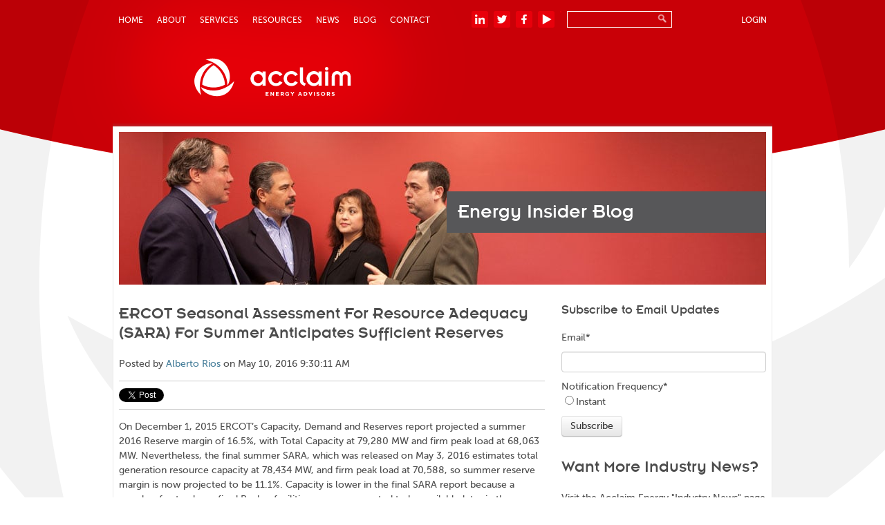

--- FILE ---
content_type: text/html; charset=UTF-8
request_url: https://info.acclaimenergy.com/ercot-seasonal-assessment-for-resource-adequacy-sara-for-summer-anticipates-sufficient-reserves
body_size: 11775
content:
<!doctype html><!--[if lt IE 7]> <html class="no-js lt-ie9 lt-ie8 lt-ie7" lang="en" > <![endif]--><!--[if IE 7]>    <html class="no-js lt-ie9 lt-ie8" lang="en" >        <![endif]--><!--[if IE 8]>    <html class="no-js lt-ie9" lang="en" >               <![endif]--><!--[if gt IE 8]><!--><html class="no-js" lang="en"><!--<![endif]--><head>
    <meta charset="utf-8">
    <meta http-equiv="X-UA-Compatible" content="IE=edge,chrome=1">
    <meta name="author" content="Alberto Rios">
    <meta name="description" content="The Seasonal Assessment for Resource Adequacy (SARA) for the summer period anticipates sufficient reserves at a projected margin of 11.1%">
    <meta name="generator" content="HubSpot">
    <title>ERCOT Seasonal Assessment For Resource Adequacy (SARA) For Summer Anticipates Sufficient Reserves</title>
    <link rel="shortcut icon" href="https://info.acclaimenergy.com/hs-fs/file-590043711-ico/images/favicon.ico">
    
<meta name="viewport" content="width=device-width, initial-scale=1">

    <script src="/hs/hsstatic/jquery-libs/static-1.1/jquery/jquery-1.7.1.js"></script>
<script>hsjQuery = window['jQuery'];</script>
    <meta property="og:description" content="The Seasonal Assessment for Resource Adequacy (SARA) for the summer period anticipates sufficient reserves at a projected margin of 11.1%">
    <meta property="og:title" content="ERCOT Seasonal Assessment For Resource Adequacy (SARA) For Summer Anticipates Sufficient Reserves">
    <meta name="twitter:description" content="The Seasonal Assessment for Resource Adequacy (SARA) for the summer period anticipates sufficient reserves at a projected margin of 11.1%">
    <meta name="twitter:title" content="ERCOT Seasonal Assessment For Resource Adequacy (SARA) For Summer Anticipates Sufficient Reserves">

    

    
    <style>
a.cta_button{-moz-box-sizing:content-box !important;-webkit-box-sizing:content-box !important;box-sizing:content-box !important;vertical-align:middle}.hs-breadcrumb-menu{list-style-type:none;margin:0px 0px 0px 0px;padding:0px 0px 0px 0px}.hs-breadcrumb-menu-item{float:left;padding:10px 0px 10px 10px}.hs-breadcrumb-menu-divider:before{content:'›';padding-left:10px}.hs-featured-image-link{border:0}.hs-featured-image{float:right;margin:0 0 20px 20px;max-width:50%}@media (max-width: 568px){.hs-featured-image{float:none;margin:0;width:100%;max-width:100%}}.hs-screen-reader-text{clip:rect(1px, 1px, 1px, 1px);height:1px;overflow:hidden;position:absolute !important;width:1px}
</style>

<link rel="stylesheet" href="/hs/hsstatic/BlogSocialSharingSupport/static-1.258/bundles/project.css">
<link rel="stylesheet" href="/hs/hsstatic/AsyncSupport/static-1.501/sass/comments_listing_asset.css">
<link rel="stylesheet" href="/hs/hsstatic/AsyncSupport/static-1.501/sass/rss_post_listing.css">
    

    


<meta property="og:image" content="https://info.acclaimenergy.com/hubfs/Blog_Pic_5.10.16.png">
<meta property="og:image:width" content="1208">
<meta property="og:image:height" content="707">

<meta name="twitter:image" content="https://info.acclaimenergy.com/hubfs/Blog_Pic_5.10.16.png">


<meta property="og:url" content="https://info.acclaimenergy.com/ercot-seasonal-assessment-for-resource-adequacy-sara-for-summer-anticipates-sufficient-reserves">
<meta name="twitter:card" content="summary_large_image">

<link rel="canonical" href="https://info.acclaimenergy.com/ercot-seasonal-assessment-for-resource-adequacy-sara-for-summer-anticipates-sufficient-reserves">

<meta property="og:type" content="article">
<link rel="alternate" type="application/rss+xml" href="https://info.acclaimenergy.com/rss.xml">
<meta name="twitter:domain" content="info.acclaimenergy.com">
<meta name="twitter:site" content="@AcclaimEnergy">
<script src="//platform.linkedin.com/in.js" type="text/javascript">
    lang: en_US
</script>

<meta http-equiv="content-language" content="en">
<link rel="stylesheet" href="//7052064.fs1.hubspotusercontent-na1.net/hubfs/7052064/hub_generated/template_assets/DEFAULT_ASSET/1767723259071/template_layout.min.css">


<link rel="stylesheet" href="https://info.acclaimenergy.com/hs-fs/hub/25945/hub_generated/template_assets/1544216087083/custom/page/Acclaimenergy-Feb2015-theme/Acclaimenergy-Feb2015-style.min.css">



    <!-- The style tag has been deprecated. Attached stylesheets are included in the required_head_tags page variable. -->

</head>
<body class="blog   hs-content-id-4138986973 hs-blog-post hs-content-path-ercot-seasonal-assessment-for-resource-adequacy-sa hs-content-name-ercot-seasonal-assessment-for-resource-adequacy-sa hs-blog-name-blog hs-blog-id-2407255999" style="">
    <div class="header-container-wrapper">
    <div class="header-container container-fluid">

<div class="row-fluid-wrapper row-depth-1 row-number-1 ">
<div class="row-fluid ">
<div class="span12 widget-span widget-type-global_group " style="" data-widget-type="global_group" data-x="0" data-w="12">
<div class="">        <div class="row-fluid-wrapper row-depth-1 row-number-1 ">
        <div class="row-fluid ">
            <div class="span12 widget-span widget-type-cell custom-header-coantainer" style="" data-widget-type="cell" data-x="0" data-w="12">

                <div class="row-fluid-wrapper row-depth-1 row-number-2 ">
                <div class="row-fluid ">
                    <div class="span12 widget-span widget-type-cell page-center" style="" data-widget-type="cell" data-x="0" data-w="12">

                        <div class="row-fluid-wrapper row-depth-2 row-number-1 ">
                        <div class="row-fluid ">
                            <div class="span6 widget-span widget-type-menu custom-menu-primaryv2" style="" data-widget-type="menu" data-x="0" data-w="6">
                                <div class="cell-wrapper layout-widget-wrapper">
                                    <span id="hs_cos_wrapper_module_13884994340213" class="hs_cos_wrapper hs_cos_wrapper_widget hs_cos_wrapper_type_menu" style="" data-hs-cos-general-type="widget" data-hs-cos-type="menu"><div id="hs_menu_wrapper_module_13884994340213" class="hs-menu-wrapper active-branch flyouts hs-menu-flow-horizontal" role="navigation" data-sitemap-name="Acclaimenergy Sitemap" data-menu-id="2572341129" aria-label="Navigation Menu">
 <ul role="menu">
  <li class="hs-menu-item hs-menu-depth-1" role="none"><a href="http://www.acclaimenergy.com/" role="menuitem">Home</a></li>
  <li class="hs-menu-item hs-menu-depth-1 hs-item-has-children" role="none"><a href="http://www.acclaimenergy.com/#" aria-haspopup="true" aria-expanded="false" role="menuitem">About</a>
   <ul role="menu" class="hs-menu-children-wrapper">
    <li class="hs-menu-item hs-menu-depth-2" role="none"><a href="http://www.acclaimenergy.com/energy-consulting-expertise/" role="menuitem">About Acclaim Energy Advisors</a></li>
    <li class="hs-menu-item hs-menu-depth-2" role="none"><a href="http://www.acclaimenergy.com/energy-management-consultants/" role="menuitem">Team</a></li>
    <li class="hs-menu-item hs-menu-depth-2" role="none"><a href="http://www.acclaimenergy.com/proven-energy-solutions/vertical-energy-market-expertise/" role="menuitem">Who We Work With</a></li>
    <li class="hs-menu-item hs-menu-depth-2" role="none"><a href="http://www.acclaimenergy.com/energy-faq-question-answers/" role="menuitem">FAQ</a></li>
   </ul></li>
  <li class="hs-menu-item hs-menu-depth-1 hs-item-has-children" role="none"><a href="http://www.acclaimenergy.com/#" aria-haspopup="true" aria-expanded="false" role="menuitem">Services</a>
   <ul role="menu" class="hs-menu-children-wrapper">
    <li class="hs-menu-item hs-menu-depth-2" role="none"><a href="http://www.acclaimenergy.com/innovative-energy-management-solutions-for-organizations/strategic-energy-planning/energy-procurement/" role="menuitem">Strategic Sourcing</a></li>
    <li class="hs-menu-item hs-menu-depth-2" role="none"><a href="http://www.acclaimenergy.com/innovative-energy-management-solutions-for-organizations/strategic-energy-planning/energy-risk-management/" role="menuitem">Risk Management</a></li>
    <li class="hs-menu-item hs-menu-depth-2" role="none"><a href="http://www.acclaimenergy.com/innovative-energy-management-solutions-for-organizations/strategic-energy-planning/dynamic-load-optimization-365sm/" role="menuitem">DLO365</a></li>
    <li class="hs-menu-item hs-menu-depth-2" role="none"><a href="http://www.acclaimenergy.com/innovative-energy-management-solutions-for-organizations/strategic-energy-planning/expert-energy-reliability-optimization/" role="menuitem">GenMax</a></li>
    <li class="hs-menu-item hs-menu-depth-2" role="none"><a href="http://www.acclaimenergy.com/innovative-energy-management-solutions-for-organizations/strategic-energy-planning/energy-information-management/" role="menuitem">Utility Bill Verification</a></li>
   </ul></li>
  <li class="hs-menu-item hs-menu-depth-1 hs-item-has-children" role="none"><a href="http://www.acclaimenergy.com/#" aria-haspopup="true" aria-expanded="false" role="menuitem">Resources</a>
   <ul role="menu" class="hs-menu-children-wrapper">
    <li class="hs-menu-item hs-menu-depth-2" role="none"><a href="http://www.acclaimenergy.com/energy-management-expert-consulting/energy-white-papers/" role="menuitem">White Papers</a></li>
    <li class="hs-menu-item hs-menu-depth-2" role="none"><a href="http://www.acclaimenergy.com/proven-energy-solutions/satisfied-energy-customers-testimonial/" role="menuitem">Testimonials</a></li>
    <li class="hs-menu-item hs-menu-depth-2" role="none"><a href="http://www.acclaimenergy.com/proven-energy-solutions/energy-case-studies-success-stories/" role="menuitem">Case Studies</a></li>
    <li class="hs-menu-item hs-menu-depth-2" role="none"><a href="http://www.acclaimenergy.com/energy-management-expert-consulting/energy-thought-leadership/" role="menuitem">Videos</a></li>
    <li class="hs-menu-item hs-menu-depth-2" role="none"><a href="http://www.acclaimenergy.com/energy-management-expert-consulting/energy-best-practices/" role="menuitem">Presentations</a></li>
   </ul></li>
  <li class="hs-menu-item hs-menu-depth-1 hs-item-has-children" role="none"><a href="http://www.acclaimenergy.com/#" aria-haspopup="true" aria-expanded="false" role="menuitem">News</a>
   <ul role="menu" class="hs-menu-children-wrapper">
    <li class="hs-menu-item hs-menu-depth-2" role="none"><a href="http://www.acclaimenergy.com/electricity-energy-news-media-press/" role="menuitem">Press</a></li>
    <li class="hs-menu-item hs-menu-depth-2" role="none"><a href="http://www.acclaimenergy.com/events/" role="menuitem">Events</a></li>
   </ul></li>
  <li class="hs-menu-item hs-menu-depth-1" role="none"><a href="//info.acclaimenergy.com/" role="menuitem">Blog</a></li>
  <li class="hs-menu-item hs-menu-depth-1 hs-item-has-children" role="none"><a href="http://www.acclaimenergy.com/#" aria-haspopup="true" aria-expanded="false" role="menuitem">Contact</a>
   <ul role="menu" class="hs-menu-children-wrapper">
    <li class="hs-menu-item hs-menu-depth-2" role="none"><a href="http://www.acclaimenergy.com/contact-service/" role="menuitem">Contact</a></li>
    <li class="hs-menu-item hs-menu-depth-2" role="none"><a href="http://www.acclaimenergy.com/employment-energy-career-consulting/" role="menuitem">Careers</a></li>
   </ul></li>
 </ul>
</div></span>
                                </div><!--end layout-widget-wrapper -->
                            </div><!--end widget-span -->
                            <div class="span6 widget-span widget-type-raw_html custom-search" style="" data-widget-type="raw_html" data-x="6" data-w="6">
                                <div class="cell-wrapper layout-widget-wrapper">
                                    <span id="hs_cos_wrapper_module_14231191086301733" class="hs_cos_wrapper hs_cos_wrapper_widget hs_cos_wrapper_type_raw_html" style="" data-hs-cos-general-type="widget" data-hs-cos-type="raw_html"><div id="search">
<div id="headersocial">
<ul>
<li class="linkedin"><a href="http://www.linkedin.com/company/acclaim-energy-advisors" target="_blank">LinkedIn</a></li>
<li class="twitter"><a href="https://twitter.com/#!/AcclaimEnergy" target="_blank">Twitter</a></li>
<li class="facebook"><a href="https://www.facebook.com/AcclaimEnergyAdvisors" target="_blank">Facebook</a></li>
<li class="youtube"><a href="https://www.youtube.com/user/AcclaimEnergyMedia" target="_blank">YouTube</a></li>
</ul>
</div>
<div id="navsharethis"><span class="st_sharethis" st_title="Team" st_url="http://www.acclaimenergy.com/energy-management-consultants/" displaytext="Share This"></span></div>
<script charset="utf-8" type="text/javascript">var switchTo5x=true;</script><script charset="utf-8" type="text/javascript" src="http://w.sharethis.com/button/buttons.js"></script><script type="text/javascript">stLight.options({publisher:'wp.c1f09e85-6fc2-4472-a616-d5863144c44f'});var st_type='wordpress3.2.1';</script>
<form id="searchform" name="searchform" class="fix" method="get" action="http://www.acclaimenergy.com/">
<input id="s" name="s" class="big">
<input type="submit" id="searchsubmit" name="searchsubmit" value="Search">
</form>
<div id="login"><ul><li><a href="http://www.acclaimenergy.com/login/">Login</a></li></ul></div>
                                </div><!--end layout-widget-wrapper -->
                            </span></div><!--end widget-span -->
                        </div><!--end row-->
                        </div><!--end row-wrapper -->
                        <div class="row-fluid-wrapper row-depth-2 row-number-2 ">
                        <div class="row-fluid ">
                            <div class="span12 widget-span widget-type-rich_text custom-logo" style="" data-widget-type="rich_text" data-x="0" data-w="12">
                                <div class="cell-wrapper layout-widget-wrapper">
                                    <span id="hs_cos_wrapper_module_14231192631842393" class="hs_cos_wrapper hs_cos_wrapper_widget hs_cos_wrapper_type_rich_text" style="" data-hs-cos-general-type="widget" data-hs-cos-type="rich_text"><a href="http://www.acclaimenergy.com/"><img title="acclaimenergy" src="https://info.acclaimenergy.com/hs-fs/file-2443688713-png/images_acclaimenergy-feb2015/logo-header.png" alt="acclaimenergy"></a></span>
                                </div><!--end layout-widget-wrapper -->
                            </div><!--end widget-span -->
                        </div><!--end row-->
                        </div><!--end row-wrapper -->
                    </div><!--end widget-span -->
            </div><!--end row-->
            </div><!--end row-wrapper -->
        </div><!--end widget-span -->
</div><!--end row-->
</div><!--end row-wrapper -->
</div>
</div><!--end widget-span -->
</div><!--end row-->
</div><!--end row-wrapper -->

    </div><!--end header -->
</div><!--end header wrapper -->

<div class="body-container-wrapper">
    <div class="body-container container-fluid">

<div class="row-fluid-wrapper row-depth-1 row-number-1 ">
<div class="row-fluid ">
<div class="span12 widget-span widget-type-cell custom-section-header" style="" data-widget-type="cell" data-x="0" data-w="12">

<div class="row-fluid-wrapper row-depth-1 row-number-2 ">
<div class="row-fluid ">
<div class="span12 widget-span widget-type-cell page-center" style="" data-widget-type="cell" data-x="0" data-w="12">

<div class="row-fluid-wrapper row-depth-1 row-number-3 ">
<div class="row-fluid ">
<div class="span12 widget-span widget-type-linked_image custom-header-img" style="" data-widget-type="linked_image" data-x="0" data-w="12">
<div class="cell-wrapper layout-widget-wrapper">
<span id="hs_cos_wrapper_module_14234847421681901" class="hs_cos_wrapper hs_cos_wrapper_widget hs_cos_wrapper_type_linked_image" style="" data-hs-cos-general-type="widget" data-hs-cos-type="linked_image"><a href="http://acclaimenergy.com" target="_blank" id="hs-link-module_14234847421681901" rel="noopener" style="border-width:0px;border:0px;"><img src="https://info.acclaimenergy.com/hs-fs/file-2446019111-jpg/images_acclaimenergy-feb2015/banner_img.jpg?width=936&amp;name=banner_img.jpg" class="hs-image-widget " style="width:936px;border-width:0px;border:0px;" width="936" alt="banner_img.jpg" title="banner_img.jpg" srcset="https://info.acclaimenergy.com/hs-fs/file-2446019111-jpg/images_acclaimenergy-feb2015/banner_img.jpg?width=468&amp;name=banner_img.jpg 468w, https://info.acclaimenergy.com/hs-fs/file-2446019111-jpg/images_acclaimenergy-feb2015/banner_img.jpg?width=936&amp;name=banner_img.jpg 936w, https://info.acclaimenergy.com/hs-fs/file-2446019111-jpg/images_acclaimenergy-feb2015/banner_img.jpg?width=1404&amp;name=banner_img.jpg 1404w, https://info.acclaimenergy.com/hs-fs/file-2446019111-jpg/images_acclaimenergy-feb2015/banner_img.jpg?width=1872&amp;name=banner_img.jpg 1872w, https://info.acclaimenergy.com/hs-fs/file-2446019111-jpg/images_acclaimenergy-feb2015/banner_img.jpg?width=2340&amp;name=banner_img.jpg 2340w, https://info.acclaimenergy.com/hs-fs/file-2446019111-jpg/images_acclaimenergy-feb2015/banner_img.jpg?width=2808&amp;name=banner_img.jpg 2808w" sizes="(max-width: 936px) 100vw, 936px"></a></span></div><!--end layout-widget-wrapper -->
</div><!--end widget-span -->
</div><!--end row-->
</div><!--end row-wrapper -->

<div class="row-fluid-wrapper row-depth-1 row-number-4 ">
<div class="row-fluid ">
<div class="span12 widget-span widget-type-raw_jinja hs-blog-header custom-section-text" style="" data-widget-type="raw_jinja" data-x="0" data-w="12">
<h1>Energy Insider Blog</h1></div><!--end widget-span -->

</div><!--end row-->
</div><!--end row-wrapper -->

</div><!--end widget-span -->
</div><!--end row-->
</div><!--end row-wrapper -->

</div><!--end widget-span -->
</div><!--end row-->
</div><!--end row-wrapper -->

<div class="row-fluid-wrapper row-depth-1 row-number-5 ">
<div class="row-fluid ">
<div class="span12 widget-span widget-type-cell page-center content-wrapper" style="" data-widget-type="cell" data-x="0" data-w="12">

<div class="row-fluid-wrapper row-depth-1 row-number-6 ">
<div class="row-fluid ">
<div class="span8 widget-span widget-type-cell blog-content" style="" data-widget-type="cell" data-x="0" data-w="8">

<div class="row-fluid-wrapper row-depth-1 row-number-7 ">
<div class="row-fluid ">
<div class="span12 widget-span widget-type-blog_content " style="" data-widget-type="blog_content" data-x="0" data-w="12">
<div class="blog-section">
    <div class="blog-post-wrapper cell-wrapper">
                <div class="section post-header">
            <h2>
                <a href="https://info.acclaimenergy.com/ercot-seasonal-assessment-for-resource-adequacy-sara-for-summer-anticipates-sufficient-reserves" id="hubspot-name" class="link hubspot-editable" data-hubspot-form-id="name" data-hubspot-name="Blog Title"><span id="hs_cos_wrapper_name" class="hs_cos_wrapper hs_cos_wrapper_meta_field hs_cos_wrapper_type_text" style="" data-hs-cos-general-type="meta_field" data-hs-cos-type="text">ERCOT Seasonal Assessment For Resource Adequacy (SARA) For Summer Anticipates Sufficient Reserves</span></a> 
            </h2>
            <p id="hubspot-author_data" class="hubspot-editable" data-hubspot-form-id="author_data" data-hubspot-name="Blog Author">
                    <span class="hs-author-label">Posted by</span>
                    
                        <a class="author-link" href="https://info.acclaimenergy.com/author/alberto-rios">Alberto Rios</a> on May 10, 2016 9:30:11 AM
                        
                        
                    
            </p>
        </div>
            <span id="hs_cos_wrapper_blog_social_sharing" class="hs_cos_wrapper hs_cos_wrapper_widget hs_cos_wrapper_type_blog_social_sharing" style="" data-hs-cos-general-type="widget" data-hs-cos-type="blog_social_sharing">
<div class="hs-blog-social-share">
    <ul class="hs-blog-social-share-list">
        
        <li class="hs-blog-social-share-item hs-blog-social-share-item-twitter">
            <!-- Twitter social share -->
            <a href="https://twitter.com/share" class="twitter-share-button" data-lang="en" data-url="https://info.acclaimenergy.com/ercot-seasonal-assessment-for-resource-adequacy-sara-for-summer-anticipates-sufficient-reserves" data-size="medium" data-text="ERCOT Seasonal Assessment For Resource Adequacy (SARA) For Summer Anticipates Sufficient Reserves">Tweet</a>
        </li>
        

        
        <li class="hs-blog-social-share-item hs-blog-social-share-item-linkedin">
            <!-- LinkedIn social share -->
            <script type="IN/Share" data-url="https://info.acclaimenergy.com/ercot-seasonal-assessment-for-resource-adequacy-sara-for-summer-anticipates-sufficient-reserves" data-showzero="true" data-counter="right"></script>
        </li>
        

        
        <li class="hs-blog-social-share-item hs-blog-social-share-item-facebook">
            <!-- Facebook share -->
            <div class="fb-share-button" data-href="https://info.acclaimenergy.com/ercot-seasonal-assessment-for-resource-adequacy-sara-for-summer-anticipates-sufficient-reserves" data-layout="button_count"></div>
        </li>
        
    </ul>
 </div>

</span>
        <div class="section post-body">
            <span id="hs_cos_wrapper_post_body" class="hs_cos_wrapper hs_cos_wrapper_meta_field hs_cos_wrapper_type_rich_text" style="" data-hs-cos-general-type="meta_field" data-hs-cos-type="rich_text"><p>On December 1, 2015 ERCOT’s Capacity, Demand and Reserves report projected a summer 2016 Reserve margin of 16.5%, with Total Capacity at 79,280 MW and firm peak load at 68,063 MW. Nevertheless, the final summer SARA, which was released on May 3, 2016 estimates total generation resource capacity at 78,434 MW, and firm peak load at 70,588, so summer reserve margin is now projected to be 11.1%. Capacity is lower in the final SARA report because a couple of natural gas-fired Peaker facilities are now expected to be available later in the summer, 416 MW of additional mothballed capacity, and a decrease of 512 MW in planned capacity compared to the amounts reported in previous reports.</p>
<!--more--><p>The ERCOT Board of Directors has a target planning reserve margin of 13.75%, but a study submitted by ERCOT to the Public Utility Commission of Texas in January 2015 concluded that 16.75% would be more appropriate to maintain reliability levels that would result in no more than one day of outages in 10 years (source: Platts).</p>
<p>Despite the lower reserve margin, ERCOT expects to have enough generation available to serve consumer needs this summer. It is worth mentioning that in the event of extreme load the reserve margin could drop to 2.7%, with capacity available for operating reserves at 1,921 MW (Less than 2,300 MW indicates risk of EEA1- Energy Emergency Alert).</p>
<p><strong><span style="text-decoration: underline;">Summer Heat Rates</span></strong></p>
<p>The Chart below shows the inverse relationship between NYMEX Henry Hub natural gas prices and ERCOT heat rates. Summer-2016 fixed prices have remained relatively steady during the last 12 months as a decline in natural gas prices has offset the increase in heat rates. Fixed electricity prices have rebounded from the lows reached in late February-2016 due to higher natural gas prices. As we approach the summer we expect to see higher heat rate volatility as a result of lower than previously expected reserve margins and shifts in summer weather forecasts. During the summer, electricity prices typically reach their highest level when total demand is high and when more expensive generation is added to meet the increased demand. Consequently, prices are very sensitive to changes in demand expectations during the summer.</p>
<p><img title="Blog_Pic_5.10.16.png" style="width: 548px;" alt="Blog_Pic_5.10.16.png" src="https://info.acclaimenergy.com/hubfs/Blog_Pic_5.10.16.png"></p>
<p><strong><span style="text-decoration: underline;">Conclusion</span></strong></p>
<p>Most U.S. deregulated market prices have rebounded as a result of the short squeeze on natural gas prices and this trend could continue. We strongly encourage consumers to hedge 2016 and even some 2017 open exposure ahead of the summer because of the potential of higher supply and demand conditions in the natural gas market driven by:</p>
<ul>
<li>The number of active rigs drilling for crude and natural gas has dropped to 415 (lowest level since 1949). Recent Bentek Energy data shows daily production from April 1 through April 23 declined 1.0% compared to average production in March, and a full 2.5% lower than the average production in February.</li>
<li>Decrease in capital expenditures</li>
<li>Delays on and cancellation of pipeline projectes designed to distribute Marcellus and Utica natural gas (source: EIA)</li>
<li>Cheniere’s LA LNG export terminal has added 35.4 Bcf of demand since 10/2015. According to Bloomberg, such demand has helped support prices by $0.05-$0.10/MMBtu</li>
<li>Increase in exports to Mexico</li>
</ul>
<p>Therefore, it is likely that power prices will rise over the summer. Evaluating longer term transactions will likely pay off in several markets. Contact your Acclaim Energy representative to discuss your current situation and determine what strategic sourcing strategy best fits your risk profile.</p>
<p>&nbsp;</p></span>
        </div>
        
             <p id="hubspot-topic_data"> Topics:
                
                    <a class="topic-link" href="https://info.acclaimenergy.com/topic/ercot-heat-rates">ERCOT Heat Rates</a>,
                
                    <a class="topic-link" href="https://info.acclaimenergy.com/topic/ercot">ERCOT</a>,
                
                    <a class="topic-link" href="https://info.acclaimenergy.com/topic/eia">EIA</a>,
                
                    <a class="topic-link" href="https://info.acclaimenergy.com/topic/summer">summer</a>
                
             </p>
        

    </div>
</div></div>

</div><!--end row-->
</div><!--end row-wrapper -->

<div class="row-fluid-wrapper row-depth-1 row-number-8 ">
<div class="row-fluid ">
<div class="span12 widget-span widget-type-blog_comments " style="" data-widget-type="blog_comments" data-x="0" data-w="12">
<div class="cell-wrapper layout-widget-wrapper">
<span id="hs_cos_wrapper_blog_comments" class="hs_cos_wrapper hs_cos_wrapper_widget hs_cos_wrapper_type_blog_comments" style="" data-hs-cos-general-type="widget" data-hs-cos-type="blog_comments">
<div class="section post-footer">
    <div id="comments-listing" class="new-comments"></div>
    
      <div id="hs_form_target_ebd16aca-d11a-4168-82fa-d6784b48dcc9"></div>
      
      
      
      
    
</div>

</span></div><!--end layout-widget-wrapper -->
</div><!--end widget-span -->
</div><!--end row-->
</div><!--end row-wrapper -->

<div class="row-fluid-wrapper row-depth-1 row-number-9 ">
<div class="row-fluid ">
<div class="span12 widget-span widget-type-social_sharing " style="" data-widget-type="social_sharing" data-x="0" data-w="12">
<div class="cell-wrapper layout-widget-wrapper">
<span id="hs_cos_wrapper_module_14241063938003359" class="hs_cos_wrapper hs_cos_wrapper_widget hs_cos_wrapper_type_social_sharing" style="" data-hs-cos-general-type="widget" data-hs-cos-type="social_sharing"><a href="http://www.facebook.com/share.php?u=https%3A%2F%2Finfo.acclaimenergy.com%2Fercot-seasonal-assessment-for-resource-adequacy-sara-for-summer-anticipates-sufficient-reserves%3Futm_medium%3Dsocial%26utm_source%3Dfacebook" target="_blank" rel="noopener" style="width:24px;border-width:0px;border:0px;"><img src="https://static.hubspot.com/final/img/common/icons/social/facebook-24x24.png" class="hs-image-widget hs-image-social-sharing-24" style="max-height:24px;max-width:24px;border-width:0px;border:0px;" width="24" hspace="0" alt="Share on Facebook" loading="lazy"></a>&nbsp;<a href="http://www.linkedin.com/shareArticle?mini=true&amp;url=https%3A%2F%2Finfo.acclaimenergy.com%2Fercot-seasonal-assessment-for-resource-adequacy-sara-for-summer-anticipates-sufficient-reserves%3Futm_medium%3Dsocial%26utm_source%3Dlinkedin" target="_blank" rel="noopener" style="width:24px;border-width:0px;border:0px;"><img src="https://static.hubspot.com/final/img/common/icons/social/linkedin-24x24.png" class="hs-image-widget hs-image-social-sharing-24" style="max-height:24px;max-width:24px;border-width:0px;border:0px;" width="24" hspace="0" alt="Share on LinkedIn" loading="lazy"></a>&nbsp;<a href="https://twitter.com/intent/tweet?original_referer=https%3A%2F%2Finfo.acclaimenergy.com%2Fercot-seasonal-assessment-for-resource-adequacy-sara-for-summer-anticipates-sufficient-reserves%3Futm_medium%3Dsocial%26utm_source%3Dtwitter&amp;url=https%3A%2F%2Finfo.acclaimenergy.com%2Fercot-seasonal-assessment-for-resource-adequacy-sara-for-summer-anticipates-sufficient-reserves%3Futm_medium%3Dsocial%26utm_source%3Dtwitter&amp;source=tweetbutton&amp;text=ERCOT%20Seasonal%20Assessment%20For%20Resource%20Adequacy%20%28SARA%29%20For%20Summer%20Anticipates%20Sufficient%20Reserves" target="_blank" rel="noopener" style="width:24px;border-width:0px;border:0px;"><img src="https://static.hubspot.com/final/img/common/icons/social/twitter-24x24.png" class="hs-image-widget hs-image-social-sharing-24" style="max-height:24px;max-width:24px;border-width:0px;border:0px;" width="24" hspace="0" alt="Share on Twitter" loading="lazy"></a>&nbsp;<a href="mailto:?subject=Check%20out%20https%3A%2F%2Finfo.acclaimenergy.com%2Fercot-seasonal-assessment-for-resource-adequacy-sara-for-summer-anticipates-sufficient-reserves%3Futm_medium%3Dsocial%26utm_source%3Demail%20&amp;body=Check%20out%20https%3A%2F%2Finfo.acclaimenergy.com%2Fercot-seasonal-assessment-for-resource-adequacy-sara-for-summer-anticipates-sufficient-reserves%3Futm_medium%3Dsocial%26utm_source%3Demail" target="_blank" rel="noopener" style="width:24px;border-width:0px;border:0px;"><img src="https://static.hubspot.com/final/img/common/icons/social/email-24x24.png" class="hs-image-widget hs-image-social-sharing-24" style="max-height:24px;max-width:24px;border-width:0px;border:0px;" width="24" hspace="0" alt="Share on Email" loading="lazy"></a></span>
</div><!--end layout-widget-wrapper -->
</div><!--end widget-span -->
</div><!--end row-->
</div><!--end row-wrapper -->

</div><!--end widget-span -->
<div class="span4 widget-span widget-type-cell blog-sidebar" style="" data-widget-type="cell" data-x="8" data-w="4">

<div class="row-fluid-wrapper row-depth-1 row-number-10 ">
<div class="row-fluid ">
<div class="span12 widget-span widget-type-blog_subscribe " style="" data-widget-type="blog_subscribe" data-x="0" data-w="12">
<div class="cell-wrapper layout-widget-wrapper">
<span id="hs_cos_wrapper_blog_subscription" class="hs_cos_wrapper hs_cos_wrapper_widget hs_cos_wrapper_type_blog_subscribe" style="" data-hs-cos-general-type="widget" data-hs-cos-type="blog_subscribe"><h3 id="hs_cos_wrapper_blog_subscription_title" class="hs_cos_wrapper form-title" data-hs-cos-general-type="widget_field" data-hs-cos-type="text">Subscribe to Email Updates</h3>

<div id="hs_form_target_blog_subscription_1578"></div>



</span></div><!--end layout-widget-wrapper -->
</div><!--end widget-span -->
</div><!--end row-->
</div><!--end row-wrapper -->

<div class="row-fluid-wrapper row-depth-1 row-number-11 ">
<div class="row-fluid ">
<div class="span12 widget-span widget-type-rich_text " style="" data-widget-type="rich_text" data-x="0" data-w="12">
<div class="cell-wrapper layout-widget-wrapper">
<span id="hs_cos_wrapper_module_14305137998284565" class="hs_cos_wrapper hs_cos_wrapper_widget hs_cos_wrapper_type_rich_text" style="" data-hs-cos-general-type="widget" data-hs-cos-type="rich_text"><h2>Want More Industry News?</h2>
<p>Visit the Acclaim Energy "Industry News" page to stay-up-to-date on the latest news and events happening within the energy industry.&nbsp;</p></span>
</div><!--end layout-widget-wrapper -->
</div><!--end widget-span -->
</div><!--end row-->
</div><!--end row-wrapper -->

<div class="row-fluid-wrapper row-depth-1 row-number-12 ">
<div class="row-fluid ">
<div class="span12 widget-span widget-type-cta " style="" data-widget-type="cta" data-x="0" data-w="12">
<div class="cell-wrapper layout-widget-wrapper">
<span id="hs_cos_wrapper_module_1430513357051703" class="hs_cos_wrapper hs_cos_wrapper_widget hs_cos_wrapper_type_cta" style="" data-hs-cos-general-type="widget" data-hs-cos-type="cta"><!--HubSpot Call-to-Action Code --><span class="hs-cta-wrapper" id="hs-cta-wrapper-1f6acd84-7b46-45a9-99d1-7f51bf47a49d"><span class="hs-cta-node hs-cta-1f6acd84-7b46-45a9-99d1-7f51bf47a49d" id="hs-cta-1f6acd84-7b46-45a9-99d1-7f51bf47a49d"><!--[if lte IE 8]><div id="hs-cta-ie-element"></div><![endif]--><a href="https://cta-redirect.hubspot.com/cta/redirect/25945/1f6acd84-7b46-45a9-99d1-7f51bf47a49d"><img class="hs-cta-img" id="hs-cta-img-1f6acd84-7b46-45a9-99d1-7f51bf47a49d" style="border-width:0px;" src="https://no-cache.hubspot.com/cta/default/25945/1f6acd84-7b46-45a9-99d1-7f51bf47a49d.png" alt="Industry News"></a></span><script charset="utf-8" src="/hs/cta/cta/current.js"></script><script type="text/javascript"> hbspt.cta._relativeUrls=true;hbspt.cta.load(25945, '1f6acd84-7b46-45a9-99d1-7f51bf47a49d', {"useNewLoader":"true","region":"na1"}); </script></span><!-- end HubSpot Call-to-Action Code --></span></div><!--end layout-widget-wrapper -->
</div><!--end widget-span -->
</div><!--end row-->
</div><!--end row-wrapper -->

<div class="row-fluid-wrapper row-depth-1 row-number-13 ">
<div class="row-fluid ">
<div class="span12 widget-span widget-type-post_listing " style="" data-widget-type="post_listing" data-x="0" data-w="12">
<div class="cell-wrapper layout-widget-wrapper">
<span id="hs_cos_wrapper_top_posts" class="hs_cos_wrapper hs_cos_wrapper_widget hs_cos_wrapper_type_post_listing" style="" data-hs-cos-general-type="widget" data-hs-cos-type="post_listing"><div class="block">
  <h3>MOST POPULAR POSTS</h3>
  <div class="widget-module">
    <ul class="hs-hash-1467938938-1767755754417">
    </ul>
  </div>
</div>
</span></div><!--end layout-widget-wrapper -->
</div><!--end widget-span -->
</div><!--end row-->
</div><!--end row-wrapper -->

<div class="row-fluid-wrapper row-depth-1 row-number-14 ">
<div class="row-fluid ">
<div class="span12 widget-span widget-type-post_filter " style="" data-widget-type="post_filter" data-x="0" data-w="12">
<div class="cell-wrapper layout-widget-wrapper">
<span id="hs_cos_wrapper_post_filter" class="hs_cos_wrapper hs_cos_wrapper_widget hs_cos_wrapper_type_post_filter" style="" data-hs-cos-general-type="widget" data-hs-cos-type="post_filter"><div class="block">
  <h3>Posts by Topic</h3>
  <div class="widget-module">
    <ul>
      
        <li>
          <a href="https://info.acclaimenergy.com/topic/acclaim-energy-advisors">Acclaim Energy Advisors <span class="filter-link-count" dir="ltr">(53)</span></a>
        </li>
      
        <li>
          <a href="https://info.acclaimenergy.com/topic/energy-management-consulting">energy management consulting <span class="filter-link-count" dir="ltr">(50)</span></a>
        </li>
      
        <li>
          <a href="https://info.acclaimenergy.com/topic/energy-risk-management">energy risk management <span class="filter-link-count" dir="ltr">(44)</span></a>
        </li>
      
        <li>
          <a href="https://info.acclaimenergy.com/topic/energy-procurement">energy procurement <span class="filter-link-count" dir="ltr">(38)</span></a>
        </li>
      
        <li>
          <a href="https://info.acclaimenergy.com/topic/weekly-energy-insights">Weekly Energy Insights <span class="filter-link-count" dir="ltr">(33)</span></a>
        </li>
      
        <li style="display:none;">
          <a href="https://info.acclaimenergy.com/topic/natural-gas">natural gas <span class="filter-link-count" dir="ltr">(32)</span></a>
        </li>
      
        <li style="display:none;">
          <a href="https://info.acclaimenergy.com/topic/energy-reliability">energy reliability <span class="filter-link-count" dir="ltr">(30)</span></a>
        </li>
      
        <li style="display:none;">
          <a href="https://info.acclaimenergy.com/topic/energy-solutions">Energy Solutions <span class="filter-link-count" dir="ltr">(24)</span></a>
        </li>
      
        <li style="display:none;">
          <a href="https://info.acclaimenergy.com/topic/demand-response">demand response <span class="filter-link-count" dir="ltr">(23)</span></a>
        </li>
      
        <li style="display:none;">
          <a href="https://info.acclaimenergy.com/topic/energy">energy <span class="filter-link-count" dir="ltr">(23)</span></a>
        </li>
      
        <li style="display:none;">
          <a href="https://info.acclaimenergy.com/topic/energy-management">energy management <span class="filter-link-count" dir="ltr">(22)</span></a>
        </li>
      
        <li style="display:none;">
          <a href="https://info.acclaimenergy.com/topic/ercot">ERCOT <span class="filter-link-count" dir="ltr">(19)</span></a>
        </li>
      
        <li style="display:none;">
          <a href="https://info.acclaimenergy.com/topic/energy-regulations">energy regulations <span class="filter-link-count" dir="ltr">(19)</span></a>
        </li>
      
        <li style="display:none;">
          <a href="https://info.acclaimenergy.com/topic/energy-savings">energy savings <span class="filter-link-count" dir="ltr">(17)</span></a>
        </li>
      
        <li style="display:none;">
          <a href="https://info.acclaimenergy.com/topic/risk-management">risk management <span class="filter-link-count" dir="ltr">(17)</span></a>
        </li>
      
        <li style="display:none;">
          <a href="https://info.acclaimenergy.com/topic/weather-outlook">weather outlook <span class="filter-link-count" dir="ltr">(16)</span></a>
        </li>
      
        <li style="display:none;">
          <a href="https://info.acclaimenergy.com/topic/ercot-heat-rates">ERCOT Heat Rates <span class="filter-link-count" dir="ltr">(15)</span></a>
        </li>
      
        <li style="display:none;">
          <a href="https://info.acclaimenergy.com/topic/energy-blog">energy blog <span class="filter-link-count" dir="ltr">(15)</span></a>
        </li>
      
        <li style="display:none;">
          <a href="https://info.acclaimenergy.com/topic/energy-costs">energy costs <span class="filter-link-count" dir="ltr">(15)</span></a>
        </li>
      
        <li style="display:none;">
          <a href="https://info.acclaimenergy.com/topic/energy-sourcing">energy sourcing <span class="filter-link-count" dir="ltr">(13)</span></a>
        </li>
      
        <li style="display:none;">
          <a href="https://info.acclaimenergy.com/topic/us-energy">U.S. energy <span class="filter-link-count" dir="ltr">(12)</span></a>
        </li>
      
        <li style="display:none;">
          <a href="https://info.acclaimenergy.com/topic/energy-management-consultants">energy management consultants <span class="filter-link-count" dir="ltr">(12)</span></a>
        </li>
      
        <li style="display:none;">
          <a href="https://info.acclaimenergy.com/topic/energy-price-spikes">energy price spikes <span class="filter-link-count" dir="ltr">(12)</span></a>
        </li>
      
        <li style="display:none;">
          <a href="https://info.acclaimenergy.com/topic/power-generation">power generation <span class="filter-link-count" dir="ltr">(12)</span></a>
        </li>
      
        <li style="display:none;">
          <a href="https://info.acclaimenergy.com/topic/reliable-energy">reliable energy <span class="filter-link-count" dir="ltr">(12)</span></a>
        </li>
      
        <li style="display:none;">
          <a href="https://info.acclaimenergy.com/topic/price-spike">Price Spike <span class="filter-link-count" dir="ltr">(11)</span></a>
        </li>
      
        <li style="display:none;">
          <a href="https://info.acclaimenergy.com/topic/ng">NG <span class="filter-link-count" dir="ltr">(9)</span></a>
        </li>
      
        <li style="display:none;">
          <a href="https://info.acclaimenergy.com/topic/natural-gas-supply">Natural Gas Supply <span class="filter-link-count" dir="ltr">(9)</span></a>
        </li>
      
        <li style="display:none;">
          <a href="https://info.acclaimenergy.com/topic/winter-weather">Winter Weather <span class="filter-link-count" dir="ltr">(9)</span></a>
        </li>
      
        <li style="display:none;">
          <a href="https://info.acclaimenergy.com/topic/energy-supply">energy supply <span class="filter-link-count" dir="ltr">(9)</span></a>
        </li>
      
        <li style="display:none;">
          <a href="https://info.acclaimenergy.com/topic/event">Event <span class="filter-link-count" dir="ltr">(7)</span></a>
        </li>
      
        <li style="display:none;">
          <a href="https://info.acclaimenergy.com/topic/power-outages">power outages <span class="filter-link-count" dir="ltr">(7)</span></a>
        </li>
      
        <li style="display:none;">
          <a href="https://info.acclaimenergy.com/topic/dlo-365">DLO 365 <span class="filter-link-count" dir="ltr">(6)</span></a>
        </li>
      
        <li style="display:none;">
          <a href="https://info.acclaimenergy.com/topic/price-volatility">price volatility <span class="filter-link-count" dir="ltr">(6)</span></a>
        </li>
      
        <li style="display:none;">
          <a href="https://info.acclaimenergy.com/topic/reserve-margin">reserve margin <span class="filter-link-count" dir="ltr">(6)</span></a>
        </li>
      
        <li style="display:none;">
          <a href="https://info.acclaimenergy.com/topic/strategic-energy-sourcing">strategic energy sourcing <span class="filter-link-count" dir="ltr">(6)</span></a>
        </li>
      
        <li style="display:none;">
          <a href="https://info.acclaimenergy.com/topic/ng-demand">NG Demand <span class="filter-link-count" dir="ltr">(5)</span></a>
        </li>
      
        <li style="display:none;">
          <a href="https://info.acclaimenergy.com/topic/pjm">PJM <span class="filter-link-count" dir="ltr">(5)</span></a>
        </li>
      
        <li style="display:none;">
          <a href="https://info.acclaimenergy.com/topic/polar-vortex">Polar Vortex <span class="filter-link-count" dir="ltr">(5)</span></a>
        </li>
      
        <li style="display:none;">
          <a href="https://info.acclaimenergy.com/topic/texas">Texas <span class="filter-link-count" dir="ltr">(5)</span></a>
        </li>
      
        <li style="display:none;">
          <a href="https://info.acclaimenergy.com/topic/dynamic-load-optimization-365">dynamic load optimization 365 <span class="filter-link-count" dir="ltr">(5)</span></a>
        </li>
      
        <li style="display:none;">
          <a href="https://info.acclaimenergy.com/topic/forecasting">forecasting <span class="filter-link-count" dir="ltr">(5)</span></a>
        </li>
      
        <li style="display:none;">
          <a href="https://info.acclaimenergy.com/topic/eia">EIA <span class="filter-link-count" dir="ltr">(4)</span></a>
        </li>
      
        <li style="display:none;">
          <a href="https://info.acclaimenergy.com/topic/pjm-energy">PJM Energy <span class="filter-link-count" dir="ltr">(4)</span></a>
        </li>
      
        <li style="display:none;">
          <a href="https://info.acclaimenergy.com/topic/peak-demand">Peak Demand <span class="filter-link-count" dir="ltr">(4)</span></a>
        </li>
      
        <li style="display:none;">
          <a href="https://info.acclaimenergy.com/topic/webinar">Webinar <span class="filter-link-count" dir="ltr">(4)</span></a>
        </li>
      
        <li style="display:none;">
          <a href="https://info.acclaimenergy.com/topic/curtailment">curtailment <span class="filter-link-count" dir="ltr">(4)</span></a>
        </li>
      
        <li style="display:none;">
          <a href="https://info.acclaimenergy.com/topic/emergency">Emergency <span class="filter-link-count" dir="ltr">(3)</span></a>
        </li>
      
        <li style="display:none;">
          <a href="https://info.acclaimenergy.com/topic/heating-season">Heating Season\ <span class="filter-link-count" dir="ltr">(3)</span></a>
        </li>
      
        <li style="display:none;">
          <a href="https://info.acclaimenergy.com/topic/ng-contract">NG contract <span class="filter-link-count" dir="ltr">(3)</span></a>
        </li>
      
        <li style="display:none;">
          <a href="https://info.acclaimenergy.com/topic/nymex">NYMEX <span class="filter-link-count" dir="ltr">(3)</span></a>
        </li>
      
        <li style="display:none;">
          <a href="https://info.acclaimenergy.com/topic/capacity-markets">capacity markets <span class="filter-link-count" dir="ltr">(3)</span></a>
        </li>
      
        <li style="display:none;">
          <a href="https://info.acclaimenergy.com/topic/current-outlook">current outlook <span class="filter-link-count" dir="ltr">(3)</span></a>
        </li>
      
        <li style="display:none;">
          <a href="https://info.acclaimenergy.com/topic/demand">demand <span class="filter-link-count" dir="ltr">(3)</span></a>
        </li>
      
        <li style="display:none;">
          <a href="https://info.acclaimenergy.com/topic/economic-demand-response">economic demand response <span class="filter-link-count" dir="ltr">(3)</span></a>
        </li>
      
        <li style="display:none;">
          <a href="https://info.acclaimenergy.com/topic/energy-efficiency">energy efficiency <span class="filter-link-count" dir="ltr">(3)</span></a>
        </li>
      
        <li style="display:none;">
          <a href="https://info.acclaimenergy.com/topic/energy-storage">energy storage <span class="filter-link-count" dir="ltr">(3)</span></a>
        </li>
      
        <li style="display:none;">
          <a href="https://info.acclaimenergy.com/topic/forward-curve">forward curve <span class="filter-link-count" dir="ltr">(3)</span></a>
        </li>
      
        <li style="display:none;">
          <a href="https://info.acclaimenergy.com/topic/load-generators">load generators <span class="filter-link-count" dir="ltr">(3)</span></a>
        </li>
      
        <li style="display:none;">
          <a href="https://info.acclaimenergy.com/topic/new-england">new england <span class="filter-link-count" dir="ltr">(3)</span></a>
        </li>
      
        <li style="display:none;">
          <a href="https://info.acclaimenergy.com/topic/refueling-season">refueling season <span class="filter-link-count" dir="ltr">(3)</span></a>
        </li>
      
        <li style="display:none;">
          <a href="https://info.acclaimenergy.com/topic/report">report <span class="filter-link-count" dir="ltr">(3)</span></a>
        </li>
      
        <li style="display:none;">
          <a href="https://info.acclaimenergy.com/topic/reserve">reserve <span class="filter-link-count" dir="ltr">(3)</span></a>
        </li>
      
        <li style="display:none;">
          <a href="https://info.acclaimenergy.com/topic/epa">EPA <span class="filter-link-count" dir="ltr">(2)</span></a>
        </li>
      
        <li style="display:none;">
          <a href="https://info.acclaimenergy.com/topic/heat-rate">Heat Rate <span class="filter-link-count" dir="ltr">(2)</span></a>
        </li>
      
        <li style="display:none;">
          <a href="https://info.acclaimenergy.com/topic/hurricane-season">Hurricane Season <span class="filter-link-count" dir="ltr">(2)</span></a>
        </li>
      
        <li style="display:none;">
          <a href="https://info.acclaimenergy.com/topic/municipal-utility-district-energy">Municipal Utility District Energy <span class="filter-link-count" dir="ltr">(2)</span></a>
        </li>
      
        <li style="display:none;">
          <a href="https://info.acclaimenergy.com/topic/puct">PUCT <span class="filter-link-count" dir="ltr">(2)</span></a>
        </li>
      
        <li style="display:none;">
          <a href="https://info.acclaimenergy.com/topic/texas-energy">Texas Energy <span class="filter-link-count" dir="ltr">(2)</span></a>
        </li>
      
        <li style="display:none;">
          <a href="https://info.acclaimenergy.com/topic/coal">coal <span class="filter-link-count" dir="ltr">(2)</span></a>
        </li>
      
        <li style="display:none;">
          <a href="https://info.acclaimenergy.com/topic/distributed-generation">distributed generation <span class="filter-link-count" dir="ltr">(2)</span></a>
        </li>
      
        <li style="display:none;">
          <a href="https://info.acclaimenergy.com/topic/electricity-markets">electricity markets <span class="filter-link-count" dir="ltr">(2)</span></a>
        </li>
      
        <li style="display:none;">
          <a href="https://info.acclaimenergy.com/topic/exports">exports <span class="filter-link-count" dir="ltr">(2)</span></a>
        </li>
      
        <li style="display:none;">
          <a href="https://info.acclaimenergy.com/topic/mild-weather">mild weather <span class="filter-link-count" dir="ltr">(2)</span></a>
        </li>
      
        <li style="display:none;">
          <a href="https://info.acclaimenergy.com/topic/power">power <span class="filter-link-count" dir="ltr">(2)</span></a>
        </li>
      
        <li style="display:none;">
          <a href="https://info.acclaimenergy.com/topic/renewable-energy">renewable energy <span class="filter-link-count" dir="ltr">(2)</span></a>
        </li>
      
        <li style="display:none;">
          <a href="https://info.acclaimenergy.com/topic/scarcity-pricing">scarcity pricing <span class="filter-link-count" dir="ltr">(2)</span></a>
        </li>
      
        <li style="display:none;">
          <a href="https://info.acclaimenergy.com/topic/seasonal-drought">seasonal drought <span class="filter-link-count" dir="ltr">(2)</span></a>
        </li>
      
        <li style="display:none;">
          <a href="https://info.acclaimenergy.com/topic/spot-price">spot price <span class="filter-link-count" dir="ltr">(2)</span></a>
        </li>
      
        <li style="display:none;">
          <a href="https://info.acclaimenergy.com/topic/system-operators">system operators <span class="filter-link-count" dir="ltr">(2)</span></a>
        </li>
      
        <li style="display:none;">
          <a href="https://info.acclaimenergy.com/topic/winter-strip">winter strip <span class="filter-link-count" dir="ltr">(2)</span></a>
        </li>
      
        <li style="display:none;">
          <a href="https://info.acclaimenergy.com/topic/big-data">Big Data <span class="filter-link-count" dir="ltr">(1)</span></a>
        </li>
      
        <li style="display:none;">
          <a href="https://info.acclaimenergy.com/topic/cdr">CDR <span class="filter-link-count" dir="ltr">(1)</span></a>
        </li>
      
        <li style="display:none;">
          <a href="https://info.acclaimenergy.com/topic/crez">CREZ <span class="filter-link-count" dir="ltr">(1)</span></a>
        </li>
      
        <li style="display:none;">
          <a href="https://info.acclaimenergy.com/topic/energy-future-holdings">Energy Future Holdings <span class="filter-link-count" dir="ltr">(1)</span></a>
        </li>
      
        <li style="display:none;">
          <a href="https://info.acclaimenergy.com/topic/energy-prices">Energy Prices <span class="filter-link-count" dir="ltr">(1)</span></a>
        </li>
      
        <li style="display:none;">
          <a href="https://info.acclaimenergy.com/topic/energy-trends">Energy Trends <span class="filter-link-count" dir="ltr">(1)</span></a>
        </li>
      
        <li style="display:none;">
          <a href="https://info.acclaimenergy.com/topic/fixed-prices">Fixed Prices <span class="filter-link-count" dir="ltr">(1)</span></a>
        </li>
      
        <li style="display:none;">
          <a href="https://info.acclaimenergy.com/topic/heat-rates">Heat Rates <span class="filter-link-count" dir="ltr">(1)</span></a>
        </li>
      
        <li style="display:none;">
          <a href="https://info.acclaimenergy.com/topic/jerry-jeff-walker">Jerry Jeff Walker <span class="filter-link-count" dir="ltr">(1)</span></a>
        </li>
      
        <li style="display:none;">
          <a href="https://info.acclaimenergy.com/topic/m2m">M2M <span class="filter-link-count" dir="ltr">(1)</span></a>
        </li>
      
        <li style="display:none;">
          <a href="https://info.acclaimenergy.com/topic/negawatt">Negawatt <span class="filter-link-count" dir="ltr">(1)</span></a>
        </li>
      
        <li style="display:none;">
          <a href="https://info.acclaimenergy.com/topic/oakbend-medical-center">Oakbend Medical Center <span class="filter-link-count" dir="ltr">(1)</span></a>
        </li>
      
        <li style="display:none;">
          <a href="https://info.acclaimenergy.com/topic/patchwork-of-life">Patchwork of Life <span class="filter-link-count" dir="ltr">(1)</span></a>
        </li>
      
        <li style="display:none;">
          <a href="https://info.acclaimenergy.com/topic/rep">REP <span class="filter-link-count" dir="ltr">(1)</span></a>
        </li>
      
        <li style="display:none;">
          <a href="https://info.acclaimenergy.com/topic/rto">RTO <span class="filter-link-count" dir="ltr">(1)</span></a>
        </li>
      
        <li style="display:none;">
          <a href="https://info.acclaimenergy.com/topic/srecs">SRECS <span class="filter-link-count" dir="ltr">(1)</span></a>
        </li>
      
        <li style="display:none;">
          <a href="https://info.acclaimenergy.com/topic/safari-texas-ranch">Safari Texas Ranch <span class="filter-link-count" dir="ltr">(1)</span></a>
        </li>
      
        <li style="display:none;">
          <a href="https://info.acclaimenergy.com/topic/txu">TXU <span class="filter-link-count" dir="ltr">(1)</span></a>
        </li>
      
        <li style="display:none;">
          <a href="https://info.acclaimenergy.com/topic/txu-energy">TXU Energy <span class="filter-link-count" dir="ltr">(1)</span></a>
        </li>
      
        <li style="display:none;">
          <a href="https://info.acclaimenergy.com/topic/telecommunications">Telecommunications <span class="filter-link-count" dir="ltr">(1)</span></a>
        </li>
      
        <li style="display:none;">
          <a href="https://info.acclaimenergy.com/topic/weak-spot-prices">Weak Spot Prices <span class="filter-link-count" dir="ltr">(1)</span></a>
        </li>
      
        <li style="display:none;">
          <a href="https://info.acclaimenergy.com/topic/auction">auction <span class="filter-link-count" dir="ltr">(1)</span></a>
        </li>
      
        <li style="display:none;">
          <a href="https://info.acclaimenergy.com/topic/bankruptcy">bankruptcy <span class="filter-link-count" dir="ltr">(1)</span></a>
        </li>
      
        <li style="display:none;">
          <a href="https://info.acclaimenergy.com/topic/black-swan-event">black swan event <span class="filter-link-count" dir="ltr">(1)</span></a>
        </li>
      
        <li style="display:none;">
          <a href="https://info.acclaimenergy.com/topic/capacity">capacity <span class="filter-link-count" dir="ltr">(1)</span></a>
        </li>
      
        <li style="display:none;">
          <a href="https://info.acclaimenergy.com/topic/gas-gross-production-report">gas gross production report <span class="filter-link-count" dir="ltr">(1)</span></a>
        </li>
      
        <li style="display:none;">
          <a href="https://info.acclaimenergy.com/topic/health">health <span class="filter-link-count" dir="ltr">(1)</span></a>
        </li>
      
        <li style="display:none;">
          <a href="https://info.acclaimenergy.com/topic/healthcare">healthcare <span class="filter-link-count" dir="ltr">(1)</span></a>
        </li>
      
        <li style="display:none;">
          <a href="https://info.acclaimenergy.com/topic/heating-demand">heating demand <span class="filter-link-count" dir="ltr">(1)</span></a>
        </li>
      
        <li style="display:none;">
          <a href="https://info.acclaimenergy.com/topic/hurricane">hurricane <span class="filter-link-count" dir="ltr">(1)</span></a>
        </li>
      
        <li style="display:none;">
          <a href="https://info.acclaimenergy.com/topic/load-shedding">load shedding <span class="filter-link-count" dir="ltr">(1)</span></a>
        </li>
      
        <li style="display:none;">
          <a href="https://info.acclaimenergy.com/topic/mid-atlantic">mid-atlantic <span class="filter-link-count" dir="ltr">(1)</span></a>
        </li>
      
        <li style="display:none;">
          <a href="https://info.acclaimenergy.com/topic/nuclear-units">nuclear units <span class="filter-link-count" dir="ltr">(1)</span></a>
        </li>
      
        <li style="display:none;">
          <a href="https://info.acclaimenergy.com/topic/pipeline-capacity">pipeline capacity <span class="filter-link-count" dir="ltr">(1)</span></a>
        </li>
      
        <li style="display:none;">
          <a href="https://info.acclaimenergy.com/topic/power-plants">power plants <span class="filter-link-count" dir="ltr">(1)</span></a>
        </li>
      
        <li style="display:none;">
          <a href="https://info.acclaimenergy.com/topic/power-usage">power usage <span class="filter-link-count" dir="ltr">(1)</span></a>
        </li>
      
        <li style="display:none;">
          <a href="https://info.acclaimenergy.com/topic/price-direction">price direction <span class="filter-link-count" dir="ltr">(1)</span></a>
        </li>
      
        <li style="display:none;">
          <a href="https://info.acclaimenergy.com/topic/senior-citizen">senior citizen <span class="filter-link-count" dir="ltr">(1)</span></a>
        </li>
      
        <li style="display:none;">
          <a href="https://info.acclaimenergy.com/topic/solar-development">solar development <span class="filter-link-count" dir="ltr">(1)</span></a>
        </li>
      
        <li style="display:none;">
          <a href="https://info.acclaimenergy.com/topic/solar-energy">solar energy <span class="filter-link-count" dir="ltr">(1)</span></a>
        </li>
      
        <li style="display:none;">
          <a href="https://info.acclaimenergy.com/topic/solar-industry">solar industry <span class="filter-link-count" dir="ltr">(1)</span></a>
        </li>
      
        <li style="display:none;">
          <a href="https://info.acclaimenergy.com/topic/sponsorship">sponsorship <span class="filter-link-count" dir="ltr">(1)</span></a>
        </li>
      
        <li style="display:none;">
          <a href="https://info.acclaimenergy.com/topic/sponsorship-opportunities">sponsorship opportunities <span class="filter-link-count" dir="ltr">(1)</span></a>
        </li>
      
        <li style="display:none;">
          <a href="https://info.acclaimenergy.com/topic/summer">summer <span class="filter-link-count" dir="ltr">(1)</span></a>
        </li>
      
        <li style="display:none;">
          <a href="https://info.acclaimenergy.com/topic/tropical-storm">tropical storm <span class="filter-link-count" dir="ltr">(1)</span></a>
        </li>
      
    </ul>
    
      <a class="filter-expand-link" href="#">see all</a>
    
  </div>
</div>
</span></div><!--end layout-widget-wrapper -->
</div><!--end widget-span -->
</div><!--end row-->
</div><!--end row-wrapper -->

<div class="row-fluid-wrapper row-depth-1 row-number-15 ">
<div class="row-fluid ">
<div class="span12 widget-span widget-type-follow_me " style="" data-widget-type="follow_me" data-x="0" data-w="12">
<div class="cell-wrapper layout-widget-wrapper">
<span id="hs_cos_wrapper_module_14234833527101468" class="hs_cos_wrapper hs_cos_wrapper_widget hs_cos_wrapper_type_follow_me" style="" data-hs-cos-general-type="widget" data-hs-cos-type="follow_me"><h3>CONNECT WITH ACCLAIM</h3>
<div style=""><a href="//info.acclaimenergy.com/CMS/UI/Modules/BizBlogger/rss.aspx?moduleid=575275" class="fm_button fm_rss" target="_top"><span style="filter:progid:DXImageTransform.Microsoft.AlphaImageLoader(src='http://static.hsappstatic.net/social_shared/static-2.2815/img/followme/icon_rss.png', sizingMethod='scale');  width: 32px; height: 32px; display:inline-block;cursor:pointer;  background-image:url('http://static.hsappstatic.net/social_shared/static-2.2815/img/followme/icon_rss.png'); _background-image:none;" title="Follow us on our blog"></span></a><a href="http://www.facebook.com/pages/Acclaim+Energy+Advisors/419166174791539" class="fm_button fm_facebook" target="_top"><span style="filter:progid:DXImageTransform.Microsoft.AlphaImageLoader(src='http://static.hsappstatic.net/social_shared/static-2.2815/img/followme/icon_facebook.png', sizingMethod='scale');  width: 32px; height: 32px; display:inline-block;cursor:pointer;  background-image:url('http://static.hsappstatic.net/social_shared/static-2.2815/img/followme/icon_facebook.png'); _background-image:none;" title="Follow us on Facebook"></span></a><a href="http://www.facebook.com/pages/Acclaim+Energy+Advisors/419166174791539" class="fm_button fm_facebook" target="_top"><span style="filter:progid:DXImageTransform.Microsoft.AlphaImageLoader(src='http://static.hsappstatic.net/social_shared/static-2.2815/img/followme/icon_facebook.png', sizingMethod='scale');  width: 32px; height: 32px; display:inline-block;cursor:pointer;  background-image:url('http://static.hsappstatic.net/social_shared/static-2.2815/img/followme/icon_facebook.png'); _background-image:none;" title="Follow us on Facebook"></span></a><a href="https://twitter.com/AcclaimEnergy" class="fm_button fm_twitter" target="_top"><span style="filter:progid:DXImageTransform.Microsoft.AlphaImageLoader(src='http://static.hsappstatic.net/social_shared/static-2.2815/img/followme/icon_twitter.png', sizingMethod='scale');  width: 32px; height: 32px; display:inline-block;cursor:pointer;  background-image:url('http://static.hsappstatic.net/social_shared/static-2.2815/img/followme/icon_twitter.png'); _background-image:none;" title="Follow us on Twitter"></span></a></div></span></div><!--end layout-widget-wrapper -->
</div><!--end widget-span -->
</div><!--end row-->
</div><!--end row-wrapper -->

</div><!--end widget-span -->
</div><!--end row-->
</div><!--end row-wrapper -->

</div><!--end widget-span -->
</div><!--end row-->
</div><!--end row-wrapper -->

    </div><!--end body -->
</div><!--end body wrapper -->

<div class="footer-container-wrapper">
    <div class="footer-container container-fluid">

<div class="row-fluid-wrapper row-depth-1 row-number-1 ">
<div class="row-fluid ">
<div class="span12 widget-span widget-type-global_group " style="" data-widget-type="global_group" data-x="0" data-w="12">
<div class="">        <div class="row-fluid-wrapper row-depth-1 row-number-1 ">
        <div class="row-fluid ">
            <div class="span12 widget-span widget-type-cell custom-footer-container" style="" data-widget-type="cell" data-x="0" data-w="12">

                <div class="row-fluid-wrapper row-depth-1 row-number-2 ">
                <div class="row-fluid ">
                    <div class="span12 widget-span widget-type-cell page-center" style="" data-widget-type="cell" data-x="0" data-w="12">

                        <div class="row-fluid-wrapper row-depth-2 row-number-1 ">
                        <div class="row-fluid ">
                            <div class="span12 widget-span widget-type-cell custom-footer-content" style="" data-widget-type="cell" data-x="0" data-w="12">

                                <div class="row-fluid-wrapper row-depth-3 row-number-1 ">
                                <div class="row-fluid ">
                                    <div class="span12 widget-span widget-type-cell custom-top-footer" style="" data-widget-type="cell" data-x="0" data-w="12">

                                        <div class="row-fluid-wrapper row-depth-3 row-number-2 ">
                                        <div class="row-fluid ">
                                            <div class="span2 widget-span widget-type-raw_html custom-social-icons" style="" data-widget-type="raw_html" data-x="0" data-w="2">
                                                <div class="cell-wrapper layout-widget-wrapper">
                                                    <span id="hs_cos_wrapper_module_14231224098465387" class="hs_cos_wrapper hs_cos_wrapper_widget hs_cos_wrapper_type_raw_html" style="" data-hs-cos-general-type="widget" data-hs-cos-type="raw_html"><div id="footersocial">
<ul>
<li class="linkedin"><a href="http://www.linkedin.com/company/acclaim-energy-advisors" target="_blank">LinkedIn</a></li>
<li class="twitter"><a href="https://twitter.com/#!/AcclaimEnergy" target="_blank">Twitter</a></li>
</ul>
<ul>
<li class="facebook"><a href="https://www.facebook.com/AcclaimEnergyAdvisors" target="_blank">Facebook</a></li>
<li class="youtube"><a href="https://www.youtube.com/user/AcclaimEnergyMedia" target="_blank">YouTube</a></li>
</ul>
</div></span>
                                                </div><!--end layout-widget-wrapper -->
                                            </div><!--end widget-span -->
                                            <div class="span1 widget-span widget-type-rich_text custom-footer-links" style="" data-widget-type="rich_text" data-x="2" data-w="1">
                                                <div class="cell-wrapper layout-widget-wrapper">
                                                    <span id="hs_cos_wrapper_module_139575398594110" class="hs_cos_wrapper hs_cos_wrapper_widget hs_cos_wrapper_type_rich_text" style="" data-hs-cos-general-type="widget" data-hs-cos-type="rich_text"><ul>
<li><a href="http://www.acclaimenergy.com/">Home</a></li>
<li><a href="http://www.acclaimenergy.com/energy-consulting-expertise/">About</a></li>
<li><a href="http://www.acclaimenergy.com/energy-faq-question-answers/">FAQ</a></li>
</ul></span>
                                                </div><!--end layout-widget-wrapper -->
                                            </div><!--end widget-span -->
                                            <div class="span2 widget-span widget-type-rich_text custom-footer-links" style="" data-widget-type="rich_text" data-x="3" data-w="2">
                                                <div class="cell-wrapper layout-widget-wrapper">
                                                    <span id="hs_cos_wrapper_module_14231223823405064" class="hs_cos_wrapper hs_cos_wrapper_widget hs_cos_wrapper_type_rich_text" style="" data-hs-cos-general-type="widget" data-hs-cos-type="rich_text"><ul>
<li><a href="http://www.acclaimenergy.com/electricity-energy-news-media-press/">Press Room</a></li>
</ul></span>
                                                </div><!--end layout-widget-wrapper -->
                                            </div><!--end widget-span -->
                                            <div class="span2 widget-span widget-type-rich_text custom-footer-links" style="" data-widget-type="rich_text" data-x="5" data-w="2">
                                                <div class="cell-wrapper layout-widget-wrapper">
                                                    <span id="hs_cos_wrapper_module_139575399545412" class="hs_cos_wrapper hs_cos_wrapper_widget hs_cos_wrapper_type_rich_text" style="" data-hs-cos-general-type="widget" data-hs-cos-type="rich_text"><ul>
<li><a href="http://www.acclaimenergy.com/energy-management-expert-consulting/energy-thought-leadership/">Videos</a></li>
<li><a href="http://www.acclaimenergy.com/energy-management-expert-consulting/energy-white-papers/">White Papers</a></li>
<li><a href="http://www.acclaimenergy.com/proven-energy-solutions/satisfied-energy-customers-testimonial/">Testimonials</a></li>
<li><a href="http://www.acclaimenergy.com/proven-energy-solutions/energy-case-studies-success-stories/">Case Studies</a></li>
</ul></span>
                                                </div><!--end layout-widget-wrapper -->
                                            </div><!--end widget-span -->
                                            <div class="span5 widget-span widget-type-rich_text custom-footer-links" style="" data-widget-type="rich_text" data-x="7" data-w="5">
                                                <div class="cell-wrapper layout-widget-wrapper">
                                                    <span id="hs_cos_wrapper_module_14231223849645197" class="hs_cos_wrapper hs_cos_wrapper_widget hs_cos_wrapper_type_rich_text" style="" data-hs-cos-general-type="widget" data-hs-cos-type="rich_text"><ul>
<li><a href="http://www.acclaimenergy.com/contact-service/">Contact</a></li>
</ul></span>
                                                </div><!--end layout-widget-wrapper -->
                                            </div><!--end widget-span -->
                                        </div><!--end row-->
                                        </div><!--end row-wrapper -->
                                    </div><!--end widget-span -->
                            </div><!--end row-->
                            </div><!--end row-wrapper -->
                            <div class="row-fluid-wrapper row-depth-2 row-number-1 ">
                            <div class="row-fluid ">
                                <div class="span12 widget-span widget-type-cell custom-bottom-footer" style="" data-widget-type="cell" data-x="0" data-w="12">

                                    <div class="row-fluid-wrapper row-depth-3 row-number-1 ">
                                    <div class="row-fluid ">
                                        <div class="span12 widget-span widget-type-rich_text " style="" data-widget-type="rich_text" data-x="0" data-w="12">
                                            <div class="cell-wrapper layout-widget-wrapper">
                                                <span id="hs_cos_wrapper_module_14231279121216505" class="hs_cos_wrapper hs_cos_wrapper_widget hs_cos_wrapper_type_rich_text" style="" data-hs-cos-general-type="widget" data-hs-cos-type="rich_text"><p>COPYRIGHT, 2015. ACCLAIM ENERGY ADVISORS, LLC. <a href="http://www.acclaimenergy.com/privacy/">Privacy</a> <a href="http://www.acclaimenergy.com/sitemap/">Site Map</a></p></span>
                                            </div><!--end layout-widget-wrapper -->
                                        </div><!--end widget-span -->
                                    </div><!--end row-->
                                    </div><!--end row-wrapper -->
                                </div><!--end widget-span -->
                        </div><!--end row-->
                        </div><!--end row-wrapper -->
                    </div><!--end widget-span -->
            </div><!--end row-->
            </div><!--end row-wrapper -->
        </div><!--end widget-span -->
</div><!--end row-->
</div><!--end row-wrapper -->
</div><!--end widget-span -->
</div><!--end row-->
</div><!--end row-wrapper -->
</div>
</div><!--end widget-span -->
</div><!--end row-->
</div><!--end row-wrapper -->

    </div><!--end footer -->
</div><!--end footer wrapper -->

    
<!-- HubSpot performance collection script -->
<script defer src="/hs/hsstatic/content-cwv-embed/static-1.1293/embed.js"></script>
<script src="/hs/hsstatic/keyboard-accessible-menu-flyouts/static-1.17/bundles/project.js"></script>
<script src="/hs/hsstatic/AsyncSupport/static-1.501/js/comment_listing_asset.js"></script>
<script>
  function hsOnReadyPopulateCommentsFeed() {
    var options = {
      commentsUrl: "https://api-na1.hubapi.com/comments/v3/comments/thread/public?portalId=25945&offset=0&limit=1000&contentId=4138986973&collectionId=2407255999",
      maxThreadDepth: 3,
      showForm: true,
      
      target: "hs_form_target_ebd16aca-d11a-4168-82fa-d6784b48dcc9",
      replyTo: "Reply to <em>{{user}}</em>",
      replyingTo: "Replying to {{user}}"
    };
    window.hsPopulateCommentsFeed(options);
  }

  if (document.readyState === "complete" ||
      (document.readyState !== "loading" && !document.documentElement.doScroll)
  ) {
    hsOnReadyPopulateCommentsFeed();
  } else {
    document.addEventListener("DOMContentLoaded", hsOnReadyPopulateCommentsFeed);
  }

</script>


          <!--[if lte IE 8]>
          <script charset="utf-8" src="https://js.hsforms.net/forms/v2-legacy.js"></script>
          <![endif]-->
      
<script data-hs-allowed="true" src="/_hcms/forms/v2.js"></script>

        <script data-hs-allowed="true">
            hbspt.forms.create({
                portalId: '25945',
                formId: 'ebd16aca-d11a-4168-82fa-d6784b48dcc9',
                pageId: '4138986973',
                region: 'na1',
                pageName: "ERCOT Seasonal Assessment For Resource Adequacy (SARA) For Summer Anticipates Sufficient Reserves",
                contentType: 'blog-post',
                
                formsBaseUrl: '/_hcms/forms/',
                
                
                
                css: '',
                target: "#hs_form_target_ebd16aca-d11a-4168-82fa-d6784b48dcc9",
                type: 'BLOG_COMMENT',
                
                submitButtonClass: 'hs-button primary',
                formInstanceId: '9626',
                getExtraMetaDataBeforeSubmit: window.hsPopulateCommentFormGetExtraMetaDataBeforeSubmit
            });

            window.addEventListener('message', function(event) {
              var origin = event.origin; var data = event.data;
              if ((origin != null && (origin === 'null' || document.location.href.toLowerCase().indexOf(origin.toLowerCase()) === 0)) && data !== null && data.type === 'hsFormCallback' && data.id == 'ebd16aca-d11a-4168-82fa-d6784b48dcc9') {
                if (data.eventName === 'onFormReady') {
                  window.hsPopulateCommentFormOnFormReady({
                    successMessage: "your comment has been received.",
                    target: "#hs_form_target_ebd16aca-d11a-4168-82fa-d6784b48dcc9"
                  });
                } else if (data.eventName === 'onFormSubmitted') {
                  window.hsPopulateCommentFormOnFormSubmitted();
                }
              }
            });
        </script>
      

    <!--[if lte IE 8]>
    <script charset="utf-8" src="https://js.hsforms.net/forms/v2-legacy.js"></script>
    <![endif]-->


  <script data-hs-allowed="true">
      hbspt.forms.create({
          portalId: '25945',
          formId: 'fa5959bc-d951-4400-b5d1-284690135b93',
          formInstanceId: '1578',
          pageId: '4138986973',
          region: 'na1',
          
          pageName: 'ERCOT Seasonal Assessment For Resource Adequacy (SARA) For Summer Anticipates Sufficient Reserves',
          
          contentType: 'blog-post',
          
          formsBaseUrl: '/_hcms/forms/',
          
          
          inlineMessage: "Thanks for Subscribing!",
          
          css: '',
          target: '#hs_form_target_blog_subscription_1578',
          
          formData: {
            cssClass: 'hs-form stacked'
          }
      });
  </script>

<script src="/hs/hsstatic/AsyncSupport/static-1.501/js/post_listing_asset.js"></script>
<script>
  function hsOnReadyPopulateListingFeed_1467938938_1767755754417() {
    var options = {
      'id': "1467938938-1767755754417",
      'listing_url': "/_hcms/postlisting?blogId=2407255999&maxLinks=5&listingType=popular_all_time&orderByViews=true&hs-expires=1799280000&hs-version=2&hs-signature=AJ2IBuEVAR-ACpDLtiGZEHoOQWteKClCGQ",
      'include_featured_image': false
    };
    window.hsPopulateListingFeed(options);
  }

  if (document.readyState === "complete" ||
      (document.readyState !== "loading" && !document.documentElement.doScroll)
  ) {
    hsOnReadyPopulateListingFeed_1467938938_1767755754417();
  } else {
    document.addEventListener("DOMContentLoaded", hsOnReadyPopulateListingFeed_1467938938_1767755754417);
  }
</script>


<!-- Start of HubSpot Analytics Code -->
<script type="text/javascript">
var _hsq = _hsq || [];
_hsq.push(["setContentType", "blog-post"]);
_hsq.push(["setCanonicalUrl", "https:\/\/info.acclaimenergy.com\/ercot-seasonal-assessment-for-resource-adequacy-sara-for-summer-anticipates-sufficient-reserves"]);
_hsq.push(["setPageId", "4138986973"]);
_hsq.push(["setContentMetadata", {
    "contentPageId": 4138986973,
    "legacyPageId": "4138986973",
    "contentFolderId": null,
    "contentGroupId": 2407255999,
    "abTestId": null,
    "languageVariantId": 4138986973,
    "languageCode": "en",
    
    
}]);
</script>

<script type="text/javascript" id="hs-script-loader" async defer src="/hs/scriptloader/25945.js"></script>
<!-- End of HubSpot Analytics Code -->


<script type="text/javascript">
var hsVars = {
    render_id: "4d88ec9a-309f-4dc3-9028-885981259a04",
    ticks: 1767755754312,
    page_id: 4138986973,
    
    content_group_id: 2407255999,
    portal_id: 25945,
    app_hs_base_url: "https://app.hubspot.com",
    cp_hs_base_url: "https://cp.hubspot.com",
    language: "en",
    analytics_page_type: "blog-post",
    scp_content_type: "",
    
    analytics_page_id: "4138986973",
    category_id: 3,
    folder_id: 0,
    is_hubspot_user: false
}
</script>


<script defer src="/hs/hsstatic/HubspotToolsMenu/static-1.432/js/index.js"></script>

<script src="https://info.acclaimenergy.com/hs-fs/hub/25945/hub_generated/template_assets/1544216074407/custom/page/AcclaimEnergy-theme/AcclaimEnergy-main.min.js"></script> 

<script>
$(document).ready(function(){
$('.custom-header-img img').replaceWith(function(i, v){
return $('<div/>', {
style: 'background-image: url('+this.src+')',
})
})
});
</script>

<!-- start Main.js DO NOT REMOVE --> 

<script src="https://info.acclaimenergy.com/hs-fs/hub/25945/hub_generated/template_assets/1544216086972/custom/page/Acclaimenergy-Feb2015-theme/Acclaimenergy-Feb2015-main.min.js"></script> 

<!-- end Main.js -->

<div id="fb-root"></div>
  <script>(function(d, s, id) {
  var js, fjs = d.getElementsByTagName(s)[0];
  if (d.getElementById(id)) return;
  js = d.createElement(s); js.id = id;
  js.src = "//connect.facebook.net/en_GB/sdk.js#xfbml=1&version=v3.0";
  fjs.parentNode.insertBefore(js, fjs);
 }(document, 'script', 'facebook-jssdk'));</script> <script>!function(d,s,id){var js,fjs=d.getElementsByTagName(s)[0];if(!d.getElementById(id)){js=d.createElement(s);js.id=id;js.src="https://platform.twitter.com/widgets.js";fjs.parentNode.insertBefore(js,fjs);}}(document,"script","twitter-wjs");</script>
 


    <!-- Generated by the HubSpot Template Builder - template version 1.03 -->

</div></body></html>

--- FILE ---
content_type: text/html; charset=utf-8
request_url: https://www.google.com/recaptcha/enterprise/anchor?ar=1&k=6LdGZJsoAAAAAIwMJHRwqiAHA6A_6ZP6bTYpbgSX&co=aHR0cHM6Ly9pbmZvLmFjY2xhaW1lbmVyZ3kuY29tOjQ0Mw..&hl=en&v=PoyoqOPhxBO7pBk68S4YbpHZ&size=invisible&badge=inline&anchor-ms=20000&execute-ms=30000&cb=wxl59b1exq1g
body_size: 48905
content:
<!DOCTYPE HTML><html dir="ltr" lang="en"><head><meta http-equiv="Content-Type" content="text/html; charset=UTF-8">
<meta http-equiv="X-UA-Compatible" content="IE=edge">
<title>reCAPTCHA</title>
<style type="text/css">
/* cyrillic-ext */
@font-face {
  font-family: 'Roboto';
  font-style: normal;
  font-weight: 400;
  font-stretch: 100%;
  src: url(//fonts.gstatic.com/s/roboto/v48/KFO7CnqEu92Fr1ME7kSn66aGLdTylUAMa3GUBHMdazTgWw.woff2) format('woff2');
  unicode-range: U+0460-052F, U+1C80-1C8A, U+20B4, U+2DE0-2DFF, U+A640-A69F, U+FE2E-FE2F;
}
/* cyrillic */
@font-face {
  font-family: 'Roboto';
  font-style: normal;
  font-weight: 400;
  font-stretch: 100%;
  src: url(//fonts.gstatic.com/s/roboto/v48/KFO7CnqEu92Fr1ME7kSn66aGLdTylUAMa3iUBHMdazTgWw.woff2) format('woff2');
  unicode-range: U+0301, U+0400-045F, U+0490-0491, U+04B0-04B1, U+2116;
}
/* greek-ext */
@font-face {
  font-family: 'Roboto';
  font-style: normal;
  font-weight: 400;
  font-stretch: 100%;
  src: url(//fonts.gstatic.com/s/roboto/v48/KFO7CnqEu92Fr1ME7kSn66aGLdTylUAMa3CUBHMdazTgWw.woff2) format('woff2');
  unicode-range: U+1F00-1FFF;
}
/* greek */
@font-face {
  font-family: 'Roboto';
  font-style: normal;
  font-weight: 400;
  font-stretch: 100%;
  src: url(//fonts.gstatic.com/s/roboto/v48/KFO7CnqEu92Fr1ME7kSn66aGLdTylUAMa3-UBHMdazTgWw.woff2) format('woff2');
  unicode-range: U+0370-0377, U+037A-037F, U+0384-038A, U+038C, U+038E-03A1, U+03A3-03FF;
}
/* math */
@font-face {
  font-family: 'Roboto';
  font-style: normal;
  font-weight: 400;
  font-stretch: 100%;
  src: url(//fonts.gstatic.com/s/roboto/v48/KFO7CnqEu92Fr1ME7kSn66aGLdTylUAMawCUBHMdazTgWw.woff2) format('woff2');
  unicode-range: U+0302-0303, U+0305, U+0307-0308, U+0310, U+0312, U+0315, U+031A, U+0326-0327, U+032C, U+032F-0330, U+0332-0333, U+0338, U+033A, U+0346, U+034D, U+0391-03A1, U+03A3-03A9, U+03B1-03C9, U+03D1, U+03D5-03D6, U+03F0-03F1, U+03F4-03F5, U+2016-2017, U+2034-2038, U+203C, U+2040, U+2043, U+2047, U+2050, U+2057, U+205F, U+2070-2071, U+2074-208E, U+2090-209C, U+20D0-20DC, U+20E1, U+20E5-20EF, U+2100-2112, U+2114-2115, U+2117-2121, U+2123-214F, U+2190, U+2192, U+2194-21AE, U+21B0-21E5, U+21F1-21F2, U+21F4-2211, U+2213-2214, U+2216-22FF, U+2308-230B, U+2310, U+2319, U+231C-2321, U+2336-237A, U+237C, U+2395, U+239B-23B7, U+23D0, U+23DC-23E1, U+2474-2475, U+25AF, U+25B3, U+25B7, U+25BD, U+25C1, U+25CA, U+25CC, U+25FB, U+266D-266F, U+27C0-27FF, U+2900-2AFF, U+2B0E-2B11, U+2B30-2B4C, U+2BFE, U+3030, U+FF5B, U+FF5D, U+1D400-1D7FF, U+1EE00-1EEFF;
}
/* symbols */
@font-face {
  font-family: 'Roboto';
  font-style: normal;
  font-weight: 400;
  font-stretch: 100%;
  src: url(//fonts.gstatic.com/s/roboto/v48/KFO7CnqEu92Fr1ME7kSn66aGLdTylUAMaxKUBHMdazTgWw.woff2) format('woff2');
  unicode-range: U+0001-000C, U+000E-001F, U+007F-009F, U+20DD-20E0, U+20E2-20E4, U+2150-218F, U+2190, U+2192, U+2194-2199, U+21AF, U+21E6-21F0, U+21F3, U+2218-2219, U+2299, U+22C4-22C6, U+2300-243F, U+2440-244A, U+2460-24FF, U+25A0-27BF, U+2800-28FF, U+2921-2922, U+2981, U+29BF, U+29EB, U+2B00-2BFF, U+4DC0-4DFF, U+FFF9-FFFB, U+10140-1018E, U+10190-1019C, U+101A0, U+101D0-101FD, U+102E0-102FB, U+10E60-10E7E, U+1D2C0-1D2D3, U+1D2E0-1D37F, U+1F000-1F0FF, U+1F100-1F1AD, U+1F1E6-1F1FF, U+1F30D-1F30F, U+1F315, U+1F31C, U+1F31E, U+1F320-1F32C, U+1F336, U+1F378, U+1F37D, U+1F382, U+1F393-1F39F, U+1F3A7-1F3A8, U+1F3AC-1F3AF, U+1F3C2, U+1F3C4-1F3C6, U+1F3CA-1F3CE, U+1F3D4-1F3E0, U+1F3ED, U+1F3F1-1F3F3, U+1F3F5-1F3F7, U+1F408, U+1F415, U+1F41F, U+1F426, U+1F43F, U+1F441-1F442, U+1F444, U+1F446-1F449, U+1F44C-1F44E, U+1F453, U+1F46A, U+1F47D, U+1F4A3, U+1F4B0, U+1F4B3, U+1F4B9, U+1F4BB, U+1F4BF, U+1F4C8-1F4CB, U+1F4D6, U+1F4DA, U+1F4DF, U+1F4E3-1F4E6, U+1F4EA-1F4ED, U+1F4F7, U+1F4F9-1F4FB, U+1F4FD-1F4FE, U+1F503, U+1F507-1F50B, U+1F50D, U+1F512-1F513, U+1F53E-1F54A, U+1F54F-1F5FA, U+1F610, U+1F650-1F67F, U+1F687, U+1F68D, U+1F691, U+1F694, U+1F698, U+1F6AD, U+1F6B2, U+1F6B9-1F6BA, U+1F6BC, U+1F6C6-1F6CF, U+1F6D3-1F6D7, U+1F6E0-1F6EA, U+1F6F0-1F6F3, U+1F6F7-1F6FC, U+1F700-1F7FF, U+1F800-1F80B, U+1F810-1F847, U+1F850-1F859, U+1F860-1F887, U+1F890-1F8AD, U+1F8B0-1F8BB, U+1F8C0-1F8C1, U+1F900-1F90B, U+1F93B, U+1F946, U+1F984, U+1F996, U+1F9E9, U+1FA00-1FA6F, U+1FA70-1FA7C, U+1FA80-1FA89, U+1FA8F-1FAC6, U+1FACE-1FADC, U+1FADF-1FAE9, U+1FAF0-1FAF8, U+1FB00-1FBFF;
}
/* vietnamese */
@font-face {
  font-family: 'Roboto';
  font-style: normal;
  font-weight: 400;
  font-stretch: 100%;
  src: url(//fonts.gstatic.com/s/roboto/v48/KFO7CnqEu92Fr1ME7kSn66aGLdTylUAMa3OUBHMdazTgWw.woff2) format('woff2');
  unicode-range: U+0102-0103, U+0110-0111, U+0128-0129, U+0168-0169, U+01A0-01A1, U+01AF-01B0, U+0300-0301, U+0303-0304, U+0308-0309, U+0323, U+0329, U+1EA0-1EF9, U+20AB;
}
/* latin-ext */
@font-face {
  font-family: 'Roboto';
  font-style: normal;
  font-weight: 400;
  font-stretch: 100%;
  src: url(//fonts.gstatic.com/s/roboto/v48/KFO7CnqEu92Fr1ME7kSn66aGLdTylUAMa3KUBHMdazTgWw.woff2) format('woff2');
  unicode-range: U+0100-02BA, U+02BD-02C5, U+02C7-02CC, U+02CE-02D7, U+02DD-02FF, U+0304, U+0308, U+0329, U+1D00-1DBF, U+1E00-1E9F, U+1EF2-1EFF, U+2020, U+20A0-20AB, U+20AD-20C0, U+2113, U+2C60-2C7F, U+A720-A7FF;
}
/* latin */
@font-face {
  font-family: 'Roboto';
  font-style: normal;
  font-weight: 400;
  font-stretch: 100%;
  src: url(//fonts.gstatic.com/s/roboto/v48/KFO7CnqEu92Fr1ME7kSn66aGLdTylUAMa3yUBHMdazQ.woff2) format('woff2');
  unicode-range: U+0000-00FF, U+0131, U+0152-0153, U+02BB-02BC, U+02C6, U+02DA, U+02DC, U+0304, U+0308, U+0329, U+2000-206F, U+20AC, U+2122, U+2191, U+2193, U+2212, U+2215, U+FEFF, U+FFFD;
}
/* cyrillic-ext */
@font-face {
  font-family: 'Roboto';
  font-style: normal;
  font-weight: 500;
  font-stretch: 100%;
  src: url(//fonts.gstatic.com/s/roboto/v48/KFO7CnqEu92Fr1ME7kSn66aGLdTylUAMa3GUBHMdazTgWw.woff2) format('woff2');
  unicode-range: U+0460-052F, U+1C80-1C8A, U+20B4, U+2DE0-2DFF, U+A640-A69F, U+FE2E-FE2F;
}
/* cyrillic */
@font-face {
  font-family: 'Roboto';
  font-style: normal;
  font-weight: 500;
  font-stretch: 100%;
  src: url(//fonts.gstatic.com/s/roboto/v48/KFO7CnqEu92Fr1ME7kSn66aGLdTylUAMa3iUBHMdazTgWw.woff2) format('woff2');
  unicode-range: U+0301, U+0400-045F, U+0490-0491, U+04B0-04B1, U+2116;
}
/* greek-ext */
@font-face {
  font-family: 'Roboto';
  font-style: normal;
  font-weight: 500;
  font-stretch: 100%;
  src: url(//fonts.gstatic.com/s/roboto/v48/KFO7CnqEu92Fr1ME7kSn66aGLdTylUAMa3CUBHMdazTgWw.woff2) format('woff2');
  unicode-range: U+1F00-1FFF;
}
/* greek */
@font-face {
  font-family: 'Roboto';
  font-style: normal;
  font-weight: 500;
  font-stretch: 100%;
  src: url(//fonts.gstatic.com/s/roboto/v48/KFO7CnqEu92Fr1ME7kSn66aGLdTylUAMa3-UBHMdazTgWw.woff2) format('woff2');
  unicode-range: U+0370-0377, U+037A-037F, U+0384-038A, U+038C, U+038E-03A1, U+03A3-03FF;
}
/* math */
@font-face {
  font-family: 'Roboto';
  font-style: normal;
  font-weight: 500;
  font-stretch: 100%;
  src: url(//fonts.gstatic.com/s/roboto/v48/KFO7CnqEu92Fr1ME7kSn66aGLdTylUAMawCUBHMdazTgWw.woff2) format('woff2');
  unicode-range: U+0302-0303, U+0305, U+0307-0308, U+0310, U+0312, U+0315, U+031A, U+0326-0327, U+032C, U+032F-0330, U+0332-0333, U+0338, U+033A, U+0346, U+034D, U+0391-03A1, U+03A3-03A9, U+03B1-03C9, U+03D1, U+03D5-03D6, U+03F0-03F1, U+03F4-03F5, U+2016-2017, U+2034-2038, U+203C, U+2040, U+2043, U+2047, U+2050, U+2057, U+205F, U+2070-2071, U+2074-208E, U+2090-209C, U+20D0-20DC, U+20E1, U+20E5-20EF, U+2100-2112, U+2114-2115, U+2117-2121, U+2123-214F, U+2190, U+2192, U+2194-21AE, U+21B0-21E5, U+21F1-21F2, U+21F4-2211, U+2213-2214, U+2216-22FF, U+2308-230B, U+2310, U+2319, U+231C-2321, U+2336-237A, U+237C, U+2395, U+239B-23B7, U+23D0, U+23DC-23E1, U+2474-2475, U+25AF, U+25B3, U+25B7, U+25BD, U+25C1, U+25CA, U+25CC, U+25FB, U+266D-266F, U+27C0-27FF, U+2900-2AFF, U+2B0E-2B11, U+2B30-2B4C, U+2BFE, U+3030, U+FF5B, U+FF5D, U+1D400-1D7FF, U+1EE00-1EEFF;
}
/* symbols */
@font-face {
  font-family: 'Roboto';
  font-style: normal;
  font-weight: 500;
  font-stretch: 100%;
  src: url(//fonts.gstatic.com/s/roboto/v48/KFO7CnqEu92Fr1ME7kSn66aGLdTylUAMaxKUBHMdazTgWw.woff2) format('woff2');
  unicode-range: U+0001-000C, U+000E-001F, U+007F-009F, U+20DD-20E0, U+20E2-20E4, U+2150-218F, U+2190, U+2192, U+2194-2199, U+21AF, U+21E6-21F0, U+21F3, U+2218-2219, U+2299, U+22C4-22C6, U+2300-243F, U+2440-244A, U+2460-24FF, U+25A0-27BF, U+2800-28FF, U+2921-2922, U+2981, U+29BF, U+29EB, U+2B00-2BFF, U+4DC0-4DFF, U+FFF9-FFFB, U+10140-1018E, U+10190-1019C, U+101A0, U+101D0-101FD, U+102E0-102FB, U+10E60-10E7E, U+1D2C0-1D2D3, U+1D2E0-1D37F, U+1F000-1F0FF, U+1F100-1F1AD, U+1F1E6-1F1FF, U+1F30D-1F30F, U+1F315, U+1F31C, U+1F31E, U+1F320-1F32C, U+1F336, U+1F378, U+1F37D, U+1F382, U+1F393-1F39F, U+1F3A7-1F3A8, U+1F3AC-1F3AF, U+1F3C2, U+1F3C4-1F3C6, U+1F3CA-1F3CE, U+1F3D4-1F3E0, U+1F3ED, U+1F3F1-1F3F3, U+1F3F5-1F3F7, U+1F408, U+1F415, U+1F41F, U+1F426, U+1F43F, U+1F441-1F442, U+1F444, U+1F446-1F449, U+1F44C-1F44E, U+1F453, U+1F46A, U+1F47D, U+1F4A3, U+1F4B0, U+1F4B3, U+1F4B9, U+1F4BB, U+1F4BF, U+1F4C8-1F4CB, U+1F4D6, U+1F4DA, U+1F4DF, U+1F4E3-1F4E6, U+1F4EA-1F4ED, U+1F4F7, U+1F4F9-1F4FB, U+1F4FD-1F4FE, U+1F503, U+1F507-1F50B, U+1F50D, U+1F512-1F513, U+1F53E-1F54A, U+1F54F-1F5FA, U+1F610, U+1F650-1F67F, U+1F687, U+1F68D, U+1F691, U+1F694, U+1F698, U+1F6AD, U+1F6B2, U+1F6B9-1F6BA, U+1F6BC, U+1F6C6-1F6CF, U+1F6D3-1F6D7, U+1F6E0-1F6EA, U+1F6F0-1F6F3, U+1F6F7-1F6FC, U+1F700-1F7FF, U+1F800-1F80B, U+1F810-1F847, U+1F850-1F859, U+1F860-1F887, U+1F890-1F8AD, U+1F8B0-1F8BB, U+1F8C0-1F8C1, U+1F900-1F90B, U+1F93B, U+1F946, U+1F984, U+1F996, U+1F9E9, U+1FA00-1FA6F, U+1FA70-1FA7C, U+1FA80-1FA89, U+1FA8F-1FAC6, U+1FACE-1FADC, U+1FADF-1FAE9, U+1FAF0-1FAF8, U+1FB00-1FBFF;
}
/* vietnamese */
@font-face {
  font-family: 'Roboto';
  font-style: normal;
  font-weight: 500;
  font-stretch: 100%;
  src: url(//fonts.gstatic.com/s/roboto/v48/KFO7CnqEu92Fr1ME7kSn66aGLdTylUAMa3OUBHMdazTgWw.woff2) format('woff2');
  unicode-range: U+0102-0103, U+0110-0111, U+0128-0129, U+0168-0169, U+01A0-01A1, U+01AF-01B0, U+0300-0301, U+0303-0304, U+0308-0309, U+0323, U+0329, U+1EA0-1EF9, U+20AB;
}
/* latin-ext */
@font-face {
  font-family: 'Roboto';
  font-style: normal;
  font-weight: 500;
  font-stretch: 100%;
  src: url(//fonts.gstatic.com/s/roboto/v48/KFO7CnqEu92Fr1ME7kSn66aGLdTylUAMa3KUBHMdazTgWw.woff2) format('woff2');
  unicode-range: U+0100-02BA, U+02BD-02C5, U+02C7-02CC, U+02CE-02D7, U+02DD-02FF, U+0304, U+0308, U+0329, U+1D00-1DBF, U+1E00-1E9F, U+1EF2-1EFF, U+2020, U+20A0-20AB, U+20AD-20C0, U+2113, U+2C60-2C7F, U+A720-A7FF;
}
/* latin */
@font-face {
  font-family: 'Roboto';
  font-style: normal;
  font-weight: 500;
  font-stretch: 100%;
  src: url(//fonts.gstatic.com/s/roboto/v48/KFO7CnqEu92Fr1ME7kSn66aGLdTylUAMa3yUBHMdazQ.woff2) format('woff2');
  unicode-range: U+0000-00FF, U+0131, U+0152-0153, U+02BB-02BC, U+02C6, U+02DA, U+02DC, U+0304, U+0308, U+0329, U+2000-206F, U+20AC, U+2122, U+2191, U+2193, U+2212, U+2215, U+FEFF, U+FFFD;
}
/* cyrillic-ext */
@font-face {
  font-family: 'Roboto';
  font-style: normal;
  font-weight: 900;
  font-stretch: 100%;
  src: url(//fonts.gstatic.com/s/roboto/v48/KFO7CnqEu92Fr1ME7kSn66aGLdTylUAMa3GUBHMdazTgWw.woff2) format('woff2');
  unicode-range: U+0460-052F, U+1C80-1C8A, U+20B4, U+2DE0-2DFF, U+A640-A69F, U+FE2E-FE2F;
}
/* cyrillic */
@font-face {
  font-family: 'Roboto';
  font-style: normal;
  font-weight: 900;
  font-stretch: 100%;
  src: url(//fonts.gstatic.com/s/roboto/v48/KFO7CnqEu92Fr1ME7kSn66aGLdTylUAMa3iUBHMdazTgWw.woff2) format('woff2');
  unicode-range: U+0301, U+0400-045F, U+0490-0491, U+04B0-04B1, U+2116;
}
/* greek-ext */
@font-face {
  font-family: 'Roboto';
  font-style: normal;
  font-weight: 900;
  font-stretch: 100%;
  src: url(//fonts.gstatic.com/s/roboto/v48/KFO7CnqEu92Fr1ME7kSn66aGLdTylUAMa3CUBHMdazTgWw.woff2) format('woff2');
  unicode-range: U+1F00-1FFF;
}
/* greek */
@font-face {
  font-family: 'Roboto';
  font-style: normal;
  font-weight: 900;
  font-stretch: 100%;
  src: url(//fonts.gstatic.com/s/roboto/v48/KFO7CnqEu92Fr1ME7kSn66aGLdTylUAMa3-UBHMdazTgWw.woff2) format('woff2');
  unicode-range: U+0370-0377, U+037A-037F, U+0384-038A, U+038C, U+038E-03A1, U+03A3-03FF;
}
/* math */
@font-face {
  font-family: 'Roboto';
  font-style: normal;
  font-weight: 900;
  font-stretch: 100%;
  src: url(//fonts.gstatic.com/s/roboto/v48/KFO7CnqEu92Fr1ME7kSn66aGLdTylUAMawCUBHMdazTgWw.woff2) format('woff2');
  unicode-range: U+0302-0303, U+0305, U+0307-0308, U+0310, U+0312, U+0315, U+031A, U+0326-0327, U+032C, U+032F-0330, U+0332-0333, U+0338, U+033A, U+0346, U+034D, U+0391-03A1, U+03A3-03A9, U+03B1-03C9, U+03D1, U+03D5-03D6, U+03F0-03F1, U+03F4-03F5, U+2016-2017, U+2034-2038, U+203C, U+2040, U+2043, U+2047, U+2050, U+2057, U+205F, U+2070-2071, U+2074-208E, U+2090-209C, U+20D0-20DC, U+20E1, U+20E5-20EF, U+2100-2112, U+2114-2115, U+2117-2121, U+2123-214F, U+2190, U+2192, U+2194-21AE, U+21B0-21E5, U+21F1-21F2, U+21F4-2211, U+2213-2214, U+2216-22FF, U+2308-230B, U+2310, U+2319, U+231C-2321, U+2336-237A, U+237C, U+2395, U+239B-23B7, U+23D0, U+23DC-23E1, U+2474-2475, U+25AF, U+25B3, U+25B7, U+25BD, U+25C1, U+25CA, U+25CC, U+25FB, U+266D-266F, U+27C0-27FF, U+2900-2AFF, U+2B0E-2B11, U+2B30-2B4C, U+2BFE, U+3030, U+FF5B, U+FF5D, U+1D400-1D7FF, U+1EE00-1EEFF;
}
/* symbols */
@font-face {
  font-family: 'Roboto';
  font-style: normal;
  font-weight: 900;
  font-stretch: 100%;
  src: url(//fonts.gstatic.com/s/roboto/v48/KFO7CnqEu92Fr1ME7kSn66aGLdTylUAMaxKUBHMdazTgWw.woff2) format('woff2');
  unicode-range: U+0001-000C, U+000E-001F, U+007F-009F, U+20DD-20E0, U+20E2-20E4, U+2150-218F, U+2190, U+2192, U+2194-2199, U+21AF, U+21E6-21F0, U+21F3, U+2218-2219, U+2299, U+22C4-22C6, U+2300-243F, U+2440-244A, U+2460-24FF, U+25A0-27BF, U+2800-28FF, U+2921-2922, U+2981, U+29BF, U+29EB, U+2B00-2BFF, U+4DC0-4DFF, U+FFF9-FFFB, U+10140-1018E, U+10190-1019C, U+101A0, U+101D0-101FD, U+102E0-102FB, U+10E60-10E7E, U+1D2C0-1D2D3, U+1D2E0-1D37F, U+1F000-1F0FF, U+1F100-1F1AD, U+1F1E6-1F1FF, U+1F30D-1F30F, U+1F315, U+1F31C, U+1F31E, U+1F320-1F32C, U+1F336, U+1F378, U+1F37D, U+1F382, U+1F393-1F39F, U+1F3A7-1F3A8, U+1F3AC-1F3AF, U+1F3C2, U+1F3C4-1F3C6, U+1F3CA-1F3CE, U+1F3D4-1F3E0, U+1F3ED, U+1F3F1-1F3F3, U+1F3F5-1F3F7, U+1F408, U+1F415, U+1F41F, U+1F426, U+1F43F, U+1F441-1F442, U+1F444, U+1F446-1F449, U+1F44C-1F44E, U+1F453, U+1F46A, U+1F47D, U+1F4A3, U+1F4B0, U+1F4B3, U+1F4B9, U+1F4BB, U+1F4BF, U+1F4C8-1F4CB, U+1F4D6, U+1F4DA, U+1F4DF, U+1F4E3-1F4E6, U+1F4EA-1F4ED, U+1F4F7, U+1F4F9-1F4FB, U+1F4FD-1F4FE, U+1F503, U+1F507-1F50B, U+1F50D, U+1F512-1F513, U+1F53E-1F54A, U+1F54F-1F5FA, U+1F610, U+1F650-1F67F, U+1F687, U+1F68D, U+1F691, U+1F694, U+1F698, U+1F6AD, U+1F6B2, U+1F6B9-1F6BA, U+1F6BC, U+1F6C6-1F6CF, U+1F6D3-1F6D7, U+1F6E0-1F6EA, U+1F6F0-1F6F3, U+1F6F7-1F6FC, U+1F700-1F7FF, U+1F800-1F80B, U+1F810-1F847, U+1F850-1F859, U+1F860-1F887, U+1F890-1F8AD, U+1F8B0-1F8BB, U+1F8C0-1F8C1, U+1F900-1F90B, U+1F93B, U+1F946, U+1F984, U+1F996, U+1F9E9, U+1FA00-1FA6F, U+1FA70-1FA7C, U+1FA80-1FA89, U+1FA8F-1FAC6, U+1FACE-1FADC, U+1FADF-1FAE9, U+1FAF0-1FAF8, U+1FB00-1FBFF;
}
/* vietnamese */
@font-face {
  font-family: 'Roboto';
  font-style: normal;
  font-weight: 900;
  font-stretch: 100%;
  src: url(//fonts.gstatic.com/s/roboto/v48/KFO7CnqEu92Fr1ME7kSn66aGLdTylUAMa3OUBHMdazTgWw.woff2) format('woff2');
  unicode-range: U+0102-0103, U+0110-0111, U+0128-0129, U+0168-0169, U+01A0-01A1, U+01AF-01B0, U+0300-0301, U+0303-0304, U+0308-0309, U+0323, U+0329, U+1EA0-1EF9, U+20AB;
}
/* latin-ext */
@font-face {
  font-family: 'Roboto';
  font-style: normal;
  font-weight: 900;
  font-stretch: 100%;
  src: url(//fonts.gstatic.com/s/roboto/v48/KFO7CnqEu92Fr1ME7kSn66aGLdTylUAMa3KUBHMdazTgWw.woff2) format('woff2');
  unicode-range: U+0100-02BA, U+02BD-02C5, U+02C7-02CC, U+02CE-02D7, U+02DD-02FF, U+0304, U+0308, U+0329, U+1D00-1DBF, U+1E00-1E9F, U+1EF2-1EFF, U+2020, U+20A0-20AB, U+20AD-20C0, U+2113, U+2C60-2C7F, U+A720-A7FF;
}
/* latin */
@font-face {
  font-family: 'Roboto';
  font-style: normal;
  font-weight: 900;
  font-stretch: 100%;
  src: url(//fonts.gstatic.com/s/roboto/v48/KFO7CnqEu92Fr1ME7kSn66aGLdTylUAMa3yUBHMdazQ.woff2) format('woff2');
  unicode-range: U+0000-00FF, U+0131, U+0152-0153, U+02BB-02BC, U+02C6, U+02DA, U+02DC, U+0304, U+0308, U+0329, U+2000-206F, U+20AC, U+2122, U+2191, U+2193, U+2212, U+2215, U+FEFF, U+FFFD;
}

</style>
<link rel="stylesheet" type="text/css" href="https://www.gstatic.com/recaptcha/releases/PoyoqOPhxBO7pBk68S4YbpHZ/styles__ltr.css">
<script nonce="4cQJpEGaFYzrBLJ_TMd5kQ" type="text/javascript">window['__recaptcha_api'] = 'https://www.google.com/recaptcha/enterprise/';</script>
<script type="text/javascript" src="https://www.gstatic.com/recaptcha/releases/PoyoqOPhxBO7pBk68S4YbpHZ/recaptcha__en.js" nonce="4cQJpEGaFYzrBLJ_TMd5kQ">
      
    </script></head>
<body><div id="rc-anchor-alert" class="rc-anchor-alert">This reCAPTCHA is for testing purposes only. Please report to the site admin if you are seeing this.</div>
<input type="hidden" id="recaptcha-token" value="[base64]">
<script type="text/javascript" nonce="4cQJpEGaFYzrBLJ_TMd5kQ">
      recaptcha.anchor.Main.init("[\x22ainput\x22,[\x22bgdata\x22,\x22\x22,\[base64]/[base64]/[base64]/[base64]/[base64]/UltsKytdPUU6KEU8MjA0OD9SW2wrK109RT4+NnwxOTI6KChFJjY0NTEyKT09NTUyOTYmJk0rMTxjLmxlbmd0aCYmKGMuY2hhckNvZGVBdChNKzEpJjY0NTEyKT09NTYzMjA/[base64]/[base64]/[base64]/[base64]/[base64]/[base64]/[base64]\x22,\[base64]\x22,\x22w44tw4/CmcK1wrcew5/Dq8ONw4nDllRKdjN0WixFPgrDh8Odw5fCmcOsZCFwEBfCqMKiOmRiw6BJSlp8w6QpYiFIIMK3w6HCsgE/XMO2ZsO+bcKmw55kw4fDvRtLw5XDtsO2bMKyBcK1GMObwowCZy7Cg2nCosKDRMObHz/DhUEOED11wq0Ew7TDmMKGw59jVcOuwoxjw5PCpghVwofDsCrDp8OdJANbwqlHH15Hw7rCnXvDncKkDcKPXB45ZMOfwo3CnRrCjcK4SsKVwqTCmHjDvlgYPMKyLFfCo8KwwokgwpbDvGHDg3tkw7dxWjTDhMKmKsOjw5fDojtKTBB4W8K0R8K0Mh/[base64]/[base64]/wq/[base64]/CqcKWX2fDvSfDhXnChF4dw45qWC/[base64]/Dj3I+fnPDuSRBwqMCLsOxw5o2w619wrkkw6wOw4Z+JsKLw5o4w7/[base64]/[base64]/CmHbClT1Dw7PDpRLCh8K5wqvCjzxNZMK5UcK1w5NSUsK+w5cfXcKNwqPClh87TAQ8GmnDlglpwqgDfHo+WB02w7UJwrLCrT1HPcOMSCLDlC/CvHXDqcOIRcK8w7sbfRwKwpw/[base64]/CiTDCj2jDvWR5w5wQIsKPE0Urw4LDkDRwV1/CklpvwrHCkHvCkcKzw5rCmxsFw5fCpF0TwqXDusOGwrrDhMKQaUPCvsKgHiwlwqwOwpdrwo/Dp2DCngzDqXFuWcKNw6shWMKlwpMEUnPDrcOKHyR2BsKXw7rDnC/[base64]/DpMKCDxkGD8OtwrXCuDjDpsOpY0Y/wpnCssKDO8OCcGLCqcO1w5rDtMKCw4DDnmZQw5l2cgV7w71nahEqIXXDo8O7BUjCinHCqWLDosO8HGjCtcKuFDbCskzCrVRwGcOnwqPCn2/DvX0fEWzDv0/DjcKuwoUmGkIARMOffsKiwqvCgMOlDCDDvUvDt8OCOcO6wpDDusKkUkHDv0XDqypZwonCrcO4OsOxZjVnTmPCvMKjCcOtCcKXK1nCh8KPbMKdTjfDqwPDhsO+OMKQwpluwqvCv8OUw7bDijw1O0/[base64]/Dh8Obw79JPMOvw6LDlCd1w5TClsOrwoAVGQN0aMOYVSzCsUsswqQiwrbCqDHChAHCv8KLw6kBwpXDmlvCisKPw7HClCPDmcK3MsOxw4MlB23Cs8KJdCQkwpNmw4/[base64]/[base64]/wobDscKFw79owobDg8O8w7lpwpslwocHwpLCmG5yw5pBw7/DvsKiw4bCoSjDuhjCqQrDm0LDusOCwrHCi8K4wox/ew0LA1FNbVLCnCDDjcKkw6/[base64]/[base64]/[base64]/[base64]/CrCYrwpvDscODS8KZTcOTPMKNw73Dn13CpsObwqXCl8KKJnFGw7zCg8OQwoXCmR0WasOFw4PCkh1XwozDt8Kmw5DCusKxwoLDgcKeMMOrw5PCkmHDuWLDnyk8w5lVwoPCiEAzwoHDpcKDw7HCtixDBSxXL8O3c8KWYMOgbMKaeSRMwoBuw78xwrA/L3PDv0wnecKldMKBw7UcwrrDtcKISGzCoFMAw7Yawr7Ctn5Xwo1Nwp43H0XDmndFBnsKwonDqsOCGsKNNm3DqMOBwrZJw4XDlsOoGcKjw7ZWwqkPeU4KwpB5OHnCjxjDqS3Dq1jDijvCgFM7w4PDvifDvcOcw5HCmRvCrcO3dR1ywrhTw5wnwo/Cm8OYczZTwroTwptEWsKkWMOrd8OzX0hFacKuFR/[base64]/E8Ozw5rDonIIwpTCsGNnwqwbw6wewoLDhMK9wrrDpAvCrE7DvcKfNzHDgQTCn8OMcH12w6tBw4TDvMOXw7duHSLCi8OBEFF1PWY7I8OTw69YwoNAD21Dw6F8w5zCpsOXw4fDmMOHwodKb8OBw6Rgw7LDusOwwqR/[base64]/Dg8KZOMOXAcKMw4LDhMKbMsOLwrzDgMOrd8OlwrrCt8KYw5bDoMO+fx8Dw5zDvjjCpsKxw6B7NsKnw4V1J8OpX8OdBhzCv8OtAcOCQcOwwpIJdcKLwpjCg3V4wogPITEjKcOVUTTCu0IvG8KHbMOcw6bDhQvDgk7Cu0law5nCuEUfwqLCvA5tID/DmMOgw7w4w6NBOBHCo0drwrrCmHAdBkLDgMKbw4/DoisSb8KAw4BEw73CtcODw5LDscOoDMO1wqM+IcKpS8KkNcKeYDAsw7LCgsK7A8OiSRFAUcOpNA/ClMOqw4MDBTLDjQnCjy7ChcOhw5bDhz/ClwTClsOlwpsJw5lZwp4fwrzCvcKtwrPCiyNbw7d/VnPDncKgwqRAc0UqS09MTF/DmsKLbiADDgdBYMODEsKJFMKTVS3CosOvEyHDjcKTB8Klw53DnDJrFjMwwo0LaMO/wrrDli1IDMO6Xg/DpsOWw7J9w6NmMcORDU/[base64]/DpMOXcsKQFAxceMKMaSDCmcOEw7LDosOuCgrDkMOow6rDuMKUJh0dwofCvw/[base64]/DmkHDh8K+bBzDmVLDnDfCmsOwCVNTGGocw7dSw5Eww6wgey4Aw7/ClsKdwqDDqD5Pw6djwoPDmsKvw5k2woHCiMOhVSdcwqh9Mmt5wpPDjilBdsOFw7LDvmROclfCoE5uw7/Dlm59w5LCicKofQpJZxXDkhHCuD4xURF2w55WwpwFDMOrw4LCl8KxYHQGwpl0GBPDk8OiwpEtwodawrnCgXzCjsKoGALCh2Z2EcOEWQHDmQtNe8Kvw5FML1ZKc8Odw4Z0BMKsOsO9HlRALl7CvcO3QcKHaxfCj8KcGHLCvVnCojoqw4zDgWsjdcOmwp/DiW0ADQkPwqrDtsOadiMKF8OsTMKQw7jCqVnDlMOFE8KWw6tZw7XDtMKXw6/[base64]/w5NXwpPCn8KAwprCgcKeJsOXw4PCrzIqTMOcw5zCuMOoaAjDiRgMNcO/DDdEw43DlsOOe1DDhlE9d8OXw7hxbzpdJw3Dk8K7wrJDG8OMcl/[base64]/Dg8Knwr3CnHnCtcKIwozDlHrDgcO0w5zCow0aw48hwrxJwpQfYFhWAcKIw69wwp/DkcO6w6zDm8KEOWnCr8KpSEwFdcOoKsOcC8KLwoR/CMOVw4g1VBnCpMKWwqjDgEdqwqbDhCDDvC7CqxsXBkgwwp/CkHLDn8KfTcOWw4kbMMKpbsOYwpnCpmNbZFI/CsKRw7smwpNDwrAIw5nCgR/[base64]/Dgw4yGwghw5AbQMO4NcKDw4jDgC/[base64]/Ds8O7QsObI0I6NXNBwqvCjyFDwp3DrwDDhEoBwo/Cl8KVw7LDlTbDrcK6BVIAGsKlw7nDmXJrwq/DtsO0wq3DrsK+Pi/Ci0IAe38edzzDmmjCuV/DkBwWwrcIw4DDjMO6XhcJwpfDpMOzw58YR13Dm8KHeMOUZ8OLG8KBwr1zImkbw74Xw6vDjgXCocKeVMKuw47DjMK+w6nDlwBBYmFxw6lCfsKxw7kLez7DhULDssOJw4XDrMOkw5/Cl8O9akvDkcKnw6XCi2rCv8OMDSjCvsOmwrLDhVPCigs5wpYZw47DisOITnIZIGbDj8O9wrrChsKCfsO7V8OgcMK2Z8KnGMOqfz3CkgVwBMKtwqHDosKEwr/[base64]/CsynDp2HCpsKGw5xvw4IjbsKwwqbDt8O3AMKXbMOYworDvXIYwoZhTgdswpobwoECwpsYTTwywqrCmSAsd8OXwp5bwr3DuT3CnSpxXSTDiR3CrMO1wr4owoXCuxbDscO1w7nCj8OSXwF3wqzCpcORQMOaw6HDuz/Ch2/CtsOXw5fDlMKxbGTDokvDgUjDiMKMNsODZkxDJgY5wqnDvgJ/wqTCr8KPb8OMwpnDgWM9wrtnb8K2w7VdNBMTGSjCgifCg3lHH8OGw4JcF8KowrYuXXrCrm0Jw67Do8KIPcK3bMKYKcOxwrbCh8Ktw6lswphLf8OfeU3Do2Nyw7/Drx/DogoUw6hfHMO/wrNfwoDDm8OKwqpYTTYOwrzCpsOqKXPClcKre8KJwrYewoAUAcOqB8O7PsKMw5MmcMOOJTHCglcRR3A1w7nCvG8cwqXDo8KdfsKqd8OvwoXDjsO/OV3DvsOkHlcQw5jClMOGPMKCZ1fDq8KMQwPCmsKFwqRNw65swrfDr8KKRz1ddsO6dH3Cq3RzLcKGDxzCg8Kwwr5+RzbCmGPClijCv1DDlmEqw5x4w7rCqFzCjSpeTsO0Iz8Ew7/CosOtbQnCvW/ChMKNw5BewpUdw4dZWjLCsGfDksKPwrMjwqkaNyg+wpUxZsK8TcO8f8Oww7Rlw5nDnwEHw5PDt8KBHBjCk8KKw7p3wobCssKIEsOWfF/CoSvDuhrCokPCmSfDvCBQwrkVwrDCv8Kwwro4w68SYsONGS4BwrHCo8KrwqLDp2wTwp0Zw4LCqsK7w4g1YgbCtMKXbMKDw70Ew4LDlsKhKsKqbChvw7JOKg4wwpnDnWPDhUfClcK/[base64]/F8K0w5/DqT/Crw/CpMOWcX0eQcOzHcKTelACDSZxwqbDvkpNwpDClsKQwqsKw5rCpcKUw5I1D1BYD8Okw6nDoT9MNMOaeRkMLF8Yw7pIAMK+wqjDkjBGJgFHXsOnw7JKw5w0wrXCssOrw6MeE8OTQcOmOxLDg8OWw75TeMKjAhVieMO/BDTCrQZBw71AF8ORBsOgwr4JYTk/ccK4IwDDvzF6YS7Ctx/CnTNoDMOBw7zCvcKLVCdzwq09wrwVw6dJWU0Mw7Juw5PDozrDvsOyJGw8TMOpBBt1wr4LZiISFhlCcB1UPMKBZcOwdsOsOA/ClBrDjk4Yw7cCVG4xw6rDpcOWw6DCisKRJ2/[base64]/DhMOvdi3CqsOBZMKZw5wIw4XDnBo7wpp8E2U2woDDpUfCu8OaGsObw4zDk8OswpLCqwfDn8KzVsO1wrEKwqvDjcKLw6DCmsK0dMKCdk9IYsKUAxPDrjHDn8KrLMOQwqfDtMOTOw8+wrjDlcOFwpkLw53CvRfDucOew6HDlMOQw7HCh8Oyw4o0IClhAg/[base64]/DqcKERnHChVHCuGxta8O0w4TDuMKtwpBlL8Kge8KgwpI8wqzCtmVBXMOyUMO/URsaw5PDkll0wqMODsKifMOxPE7DtBIKE8OOw7LCjzXCvMOpQMOVenltA2UUw4hVLCfDlE4dw6PDpFPCtWxQFQ3DgiPDhcOaw4Btw5XDsMKhKMOIWHxHXsOtwrYXNEnDpsKgOcKIwr/[base64]/wrhUwoFkw5wEAcKzS8O1w5LCrsKtwpTCicKnw48Xwo/[base64]/Dm8KdW3TDlgVDCcK/wrojYlTCu8KawoNWeBExZ8Kow7/DnzPDi8ONwrgLWBzCmF9Jw6t9wpJ7KcO3AirDsG/DlsOmwrE4w593EhPDrMKldG/[base64]/[base64]/w5XDrMK5w7zCj8KnV8KUZMO0cXzDqcKPNcKIw5DCpcOeCcObwrTCn37Dn1/DvhzDiBg5dcKcR8OTQRHDp8KzLmANw6PCkR7CmDpVwqfDscOPwpQGwp3Dq8OgD8KMZ8KaCsOQw6AyBTjCtEFifQ7CpcOndAI6DsKcwpghw5gQZ8OHw7cNw55pwr5xe8O9HsKiw6Q7ZChlw5tQwp7CtsO6ZsO9bT/[base64]/cEMRSR7CoMO5ZsK4w5vDhljCuGnCpcOQw47CvyFJRsK7wpXCkQPCuDXCvcKvwrrDu8OZSWMqIlbDnGoNbBFaNMO7wpzCnlprUWpTR3zCo8K/aMOLZcOdPMKEB8OvwrtuCBbCj8OGU0DDocK5w60gFcO1w6dYwrDCvGlrwpTDhFItEsOAa8OQcMOsfUXDt1nDgSAbwoXDtxXCtxsVRlDDgcKOH8O6dwnDo2l8P8K6woFMIVrCqwYJwolKw4LCi8KqwpVbSz/[base64]/DhcKHw7fDscOkecKXHxgyfAgiw6vCpXNiw6HDncK1woZlw78cwqbCtDrCpMOOWsKLwpR3dSQBCcO0wqsSw4jCsMOkwo9rEcKxHMO+REzDq8KJw6/DvjDCvMKOdcOEfcOGUEBJeQQTwrt4w6Riw43Dkx/CqQoIC8OtaSvCsnoKVcO7w5rCmUMxwqbChwFBRknCkk3DtTVMw6p8F8OeMDVJw5VAIDdzwqHCqDnDs8O5w7ZsBsOaBMOhMsK+w5oXHcKiw57DpcOkWcKqwr3ChsO9O3HDhcKgw5YuGn7ClmPDvB0hNsOhZHkUw7fCm2jCt8OTDVPCoHthw6Njw7bCvsKTwp/Do8KJLi3DsUjCm8KWwq/ChcOWYcOGwroNwqvCvcKRJ0I8fg0TCsKpwqzCvGzChHzClDg+wqUcwrfChMOENMKUCiHDtk4JQ8OrwpfCp2xQR3sFwqTClRpfw7NUHkXDvw/Dn0khJcKIw63DusKqw74RGAfDpcOPwp3Dj8OqLsO3N8OSdcOlwpbDq3/[base64]/w6sQEXc0w7vCo8KgwrbCmcOww6jCgcKiw4bDo8KEDXV/wrzDij1BJFbCv8OKJMK+w5/Dm8KmwrhTwpHDpsOvwqbCjcONXWLCnzQsw6HCjyTCgl/DtsOVw7hQZcOUV8KBBGDCnBU/[base64]/[base64]/[base64]/DuX/Dv8KrenfCvMObQ8KWwqPCpMOSw4/Cg8KMwrpyw4kLwoV1w67Dml3CvUDDrSnDs8K2w7vDqylgwrRtacKnAsKwA8Ouw5nCt8K3ccKYwoFVLGxUPsKmPcOqw48Aw7xresKmwpoBcDVaw7xecMKRwp0ow7PDqkddQhzDnsOswq3CpcO7BDDCpMK2wpUxw6IAw6VECcOVbHZsCcOOc8KMC8OxBS/CmnEVw4zDmVgvw45IwpQGw7LClFslL8Obw4DDkhIYw7LCh07CscKyEG/[base64]/wqrCoVHDijFRw7TCnRbCtsKdOUFCw5jDoMKNflzCnMKvw6AyUG7DoXzDocKfwq/Clhw7wrfCihPDucKywpQpw4M8w4vDu04ZCMKIwqvDtCIlSMOaTcKcejXDvsOoFSrCrcK3wrAGwqFRYELCpsOnw7AEWcOlw70qT8O0FsOmEMO2fhtAw6BAwrxfw6HDiUPDlUzCp8ONwrPCiMKgcMKrw7fCvy/Du8Otc8O8WG0bG38aF8K5wq3CowMhw5XCg1HCiC/Cqh5XwpfDg8Kdw7dCGVkGw4DCtnHDksKLJmAWw4FKb8KFw6lvw7Fdw5jDklzDvWFdw4FgwqoTw5fDmMO5wqHDj8KLw5smN8KswrDCmjvCm8OuV17Co2HCtcO/OjnCk8KmRCfCgsO2wpU0Cjsowp/Dg0YOecKxf8OdwoHCgh3ClsKZWcOuwrTDowdiHgLCmR/DrcK8wrdDwpbCq8OHwrrDvRjDucKDw6LCmz8FwobCuCXDo8KIKwk+GzbCicOWKCfCoMOQwrImw6/DjVwWw5Avw5DCvDHClMOAw47ClMOUJsOrDcOJAMO8E8OGw40ISMKsw6bDpUo4DMOsHMOef8OjD8KQCwHClMOlw6IacUXCiQrDucKSw73Cq2VQwroOw5/CmQHDnkEFw6fCusKJwqnDrQdUw6VHOcK7NMOuwpNrSMKOEGYDw63CrSnDuMKgwqEUA8KnAyUWwq4KwosIIhLDtD0Yw786w4R5w5TCoGjClnJHw47DkQEPIE/CpF9mwqvCgG3DhGPDp8KqXTUuw4vCjSLClh/DvMO1w73Cp8Kww49AwrR3GjrDtENjw7fCo8KuVcKBwq7CmsO7w6MAHsOlKMKkwrFkw6AmUAIqQg/DoMOFw5TDuFvCiGrDsEHDoW0ne3oaa1/[base64]/Crwt6woXCgTQ/GsK5woBkwonDtMKkw7ItwoAAGMKsGmjDvHNxEcKdNHkKw5vCp8KlRcOvNC0/w6cFfsK4N8Kww5JHw4bCucOWDiM+w4MYwqvDvz7CmcOwK8OFBznDvMKmwqVTw6ZDw7zDlmTDm1l0w5pGCRPDliQSFsKbwpHDpwtCw5HCtsKCHVkWw6/Cm8OGw6nDgsOVTBpewrsZwqbCiGEkFR7CgEDCkMOnw7XCgTpKC8K7K8O0wpbDpXPCvHPCp8KMHAtYw685SGbDlcOJCcOTw5/Dp13CoMKXw6IkZH5kw4fCo8OZwrQ8w6jDj07DrhLDtGMfw6nDqcKkw7HDhMKHw67CoCg6w68tf8KpJHLCpCbDu2I9wqwSNnUsAsKMwodqMwguPiHDsyHCoMO/ZMKEN0jDsScjwoEZw7LClUAQw68cZkTDmcK6wrQrw4jCm8K9Pn8RwrHCscKfw5JOdcOzw4oawoTDhsOkwrY9w7lLw53CmMOiXgLDjC7CgcOhexh1wp5LI0fDvMKpcsK4w4h6w5Nyw6LDkcK+w6xKwq/[base64]/DosKgwooDAy7DmcKuwqZQecK7MQ3CmmIowqlQwpvCkcOof8OCw7HDuMKDw6PDoXpWw6HDjcKTTCfCmsO+w7d6dMK/MCRDB8KwRcKqw6DCsTtyGsKMa8Krw7DCsALDncKPUsOtfyHCv8KOfcK+wpMxARVcSsOAMsOnw7/DpMKIwpF2K8KJLMOCw7Vrw6fDicKaBRbDgQ4hwrluCnlyw6PDln7CvMOAY0BKwqAcGHjDvcOzwq7Cq8OXwq3Co8KCwoTDsjQ8wrjCiXnCrMO2w5QQazHDjcOhwrjCpMK5wp5kwojDt00jUWHDpCzCpEh9XX7DoiI8wo3CoSwVHMO/MSJKZMKkwpjDhsObwrHDnUEzH8KBCsK2JMKAw5ItM8KwNsK/wrjDs2XCr8OOwqBIwprDrxEeDGbCq8KJwoVcOmcmw4Zdw58nQMK5w6DCmEI8w6EAPCbDt8Kuw65tw4zDhsOdYcO+Wg5mBiRaSMO8w5zCgcK+SgB6wrsfw5HDtcKyw5Ayw77Dly04w5fChjDCn23CmcK9wqkswpHCr8Oew7Ukw4jDjsKDw5DDpMO1Q8OZAkjDlGoBwq/ClcODwo9PwpjDrcK7w71jPgfDvsK2w70iwrJYwqjCgQ5Xw4sxwrzDsGRRwrZaEF/[base64]/CqcOwwq0nRX3ChXMmEwAew40/[base64]/Dg8Kww53CryXDuBl1w6/DucOWWsORIxHConbCg2/CjcKBaThVREvCiHTDvsKLwqU2URxdwqXCnzIAM2nCjSDChgVNXGXCgsK0TcK0bTJnw5VJC8Knw5MMfERqWcOZw5zChMK5KgINw7/[base64]/Ct8KHw5ATw5hPwp7Dj8KyPVvDmMKgBwgkw7soCxcTw5rDvQ/CsVrDjcKhw5AReCXCqnNnworCgmLCpsOycsOYfsO2YWXCqsOcVy7DrHgOZMK0eMO6w7sBw6VADS99wop6w781EMOrNcKpw41aC8O9w4nCiMKnPE18w450w7HDgCljw6zDncKBPxfDjsK2w64/N8OzPcK1wq/DrMOLDMOueiZbwrolIsORUMKfw4vDly5mwoNhNThdwoPDj8KWKMO3wrAtw7bDj8Oxwq/CqyBaMcKiZMOdPx3DvHHCs8OAwrzDgcKHwqjDsMOMAHMTwo5IFyJmY8K6YQjDg8KmU8KqHMOYw7XDrmfCmh0ywpMnw49SwrnCqkJGTMKNwqzDkwQbw7ZVL8OpwrDCisK6wrVnHMOjZyJIwo/CusKRAsKdL8K3GcKmw54+wrvDvWl6w5F3ESkRw4jDsMOuwqPCm2sKdMOUw7HCr8K+bsOSQMO4WDggw61xw4TCksKSw5XCmsKyD8OzwodjwoYOWsOfwp7CrwpkQMOuQ8K0wp9BVm7DrmjDt1HDoE/DrsKbwqp9w6nDjcKmw5JbHh3DuD3DmTViw5VDW2PClX7CkcKQw6JYAHIBw4zCm8Kpw6rCtMObLXofw65Rw5xHDRULVsKeaUXDuMOrw7DCkcK6wrDDtMKEwrrCiz3Cs8OWNC/Dvn9MJxRlw77DtcKHOcKCVsOyHEPDvsORw5ktWMO9PH1zCsKGV8K0ExjDg3PCncObwpfDjMKuYMOCwpzCr8KWw7jDil8Sw5wow5ArEGsdfQIdwpvDiE/CkGXCnz3DozLDnHTDsSXDg8OTw50HH0vCnmtrI8O5wpoBwrXDt8K/wqUkw6UPPMOnPMKPw6d+BMKCwpjCusK2w68/w4x0w7Eew4JMFMKuwo9LCBXCm1owwpbDiy/CnsOtwqk/F33CjB9cwo1IwpY9HsORRMOMwqF8w5h6wrV+w59Mc2rDiijDlQ/CvAZMwpDCpsKfe8O0w6vCg8K5wozDuMK1wrjDi8K5w67DlMOwHGp3LkIuwpDCqkU4cMOYLcK9HMK/wrpMwq7DmSIkw7EhwqZXwpxEeWYNw7xUSWoXIsKEK8OWF0cUw4HDjMOYw7DCsRAzNsOgcSPDvsKFHcOER1fCosKFw5kWBsKbfsO0w7I0XsO1csKww6Qrw5JGw6/DmMOmwoHCng7Dt8KywoxPH8Kwb8KDTcOOaEnDvsKHVRt9LwFYw4R2wq/[base64]/CnsKwD1XCtF/DscO8wo7DscKMQ8KPETrCrMK9wqvDtDnCtsKoGBHCuMKdUkY7w6Eow4nDsG3DtDbDj8Kyw5QuKlLDtFrDnsKtZsO7dMOqUsKCTy7Dm09nwp9eQ8O6MTRAUVFtwovCmsKaMGvDpMOdw73DtMOgAEQneTfDu8OKZMOuXgcuHlpcwrvCogUww4DDt8OZCSJyw4/[base64]/AsOVX8OtYcKqw7DCrknDqFnDusK6YEfCu2TCu8KxI8KAwp7Dk8Oew4NLw5rCmEkuN2HCssKpw7jDkWnDvsKxwrc1McOmEsOPasKEwr9Hw7PDj2fDmHHCu33Dry7DqTXCqcOUwoJww5bCk8Onw75vwpZVw6Ebw4kQw57DrMK/L0jDqBjDgBPCq8OVJ8K8B8KgV8OjccOSXcKhDi0gZynCgMO+CMOSwpdSFRgMXsOcwqp8fsOOf8ObTcOnwrfDpsKpwokiT8KXCX/[base64]/DvAIVw4zCoMOTwrdzG8KPDy9dAsKfwp8Swr3Cn8KTMsKFZwhVwobDskXDknopNh/DtcOewqhNw7V+wpPCok7CmcOnRcOMwoAqGMOYAsKMw5zDqm8nNsO2XHHCkgHDsW4nQsOowrXDj2A2K8KNwqFKCsKCfhfDusKiIcKnCsOCJCfDpMOXG8OhFVElSkjDuMKzD8KWwq93JSxGw7EYRsKLw4rDh8OKCsKiwoZdSVHDjG7Cs1tSbMKKB8OLwo/DjH7DscKsP8KGBT3Cm8OsA0kMTmPCpg3Ct8Kzw6DDl3DChHFbwogpZDozUUdGT8KdwpfDlinClTXDkMOQw7Yewqxxwow4RMKkdcK0w5hiARo+Tk3DtnonfMKQwqp2wq3CsMOBUsOOwqfDhsOnw5DCmcKqCsOawo9ADMKawprCisOdw6PDrcO/[base64]/DjwVjSFI1SsKmwpvDoCNSw6JGQMOpwr5eTcKuw7LDn2FIwoc+wrN8wp07wo7Cq0fCrcKhDBnCuW/Dn8ObG1TCksOtfQXCoMKxSUwiwozCk1zDksKNUMKQG0zCvMKzwrHCqsKAwrTDukEdRXtZHsKRFlRMw6FSfcOYwrFKBVRrw7zCiR8BJx1rw5TDocO3BMOaw45Vw4Fcw54iwrDDsn5/OxZeInFaIGnCq8ODGykQAVXDrHLDtAPDgsOJEwxPJmwQesOIwpHDkgVxFkYaw7TCksOYJMOfw5oCTMOfHVdJP17CqcK7ThjCtTw3a8KqwqTChcKkLsOdH8ONB17DpMOcwoLChyfDkmE+b8KFwpvCrsOIw65Ywpwgw63CvErDrhpYKMOuwoXCtsKmLh5/VcK9wqJpw7fDiWvCnMO6VWlKwolhwolZEMKGRDhPUsOoScK8w7bChxU3wqgBwrDCnFcFwo98w5PDi8KYIsOQw4XDqjdRw6BFLW86w4DDj8KCw4vDj8K2TE/Dv0XCl8KGZQMTD37Dh8K+eMOYTTFlGAoSNX7DuMOPMiEIAHZOwrrDgATDm8KJw5htw5jCu0oYwrUewqhQCHLCq8OPMcOpwo3Ch8KCccK+YMOqKUg8MTdVETJIwpPCv2jCjX0qOw3DmcK8MV7DtcKcYnPCrCwjV8K7ZQrDicKSwr/DsUdNRMKVZsOewqwww7DCjcO/biU1wo7CvcOwwogyaj3CisKLw5FXw6nCg8OWPsOsCTtLwpXCnsOSw7RmwrXCkUrDuCQJe8O2wqE/GEI+NcKlYcO6wpPDvMKWw6XDh8KTw6BlwrvCqsOeNMO1EsOPMyzCgsOXwo96wqAnwooVbSnCnQnDtyIyLsKfH1jDl8OTGsKCc3HChMOtKsO/fnTDlsOmPyLDqhXDlsOAKMK0Ah3DscK0RjQpXnNbXMOoMiUEwrlKQ8KWwr12w57CsSMgwr/DlMOTw7zDhMKmSMKZanUvGSkqeRLDtcObJ1l4KsK5MnTCssKWwrjDimsXw6/[base64]/ChcOhCGbDnsOgU8O7w5UZwrszecOqwrbDusK/BMOHHgDDncKVGARoSVbDvlkSw7MewpzDqcKHUMKAacK7wohvwr0WH0NgHS7Dj8O5wpnDkMK8Qk5cDcOVFi4Pw4ZxQFRMHsOIWcOIPQfChT7Ck3A4wrPCpFjDvTjCs0haw6x/Shc5IcK+A8KsFD9/HiV6GMOpw6nDjgvCl8KUwpLDmSvDtMKWwocBXGPDucKpV8KwclEsw4wnwpTDh8K3wpLCocOtw40IWMOuw4VNT8O7F3htNkbChXXDlQLDiMKGwqbCm8K4wo/[base64]/wo0fw5hkS8KLw71lw6DDuFdDwqHDncKyb1fDqz98FzDCnsOiQcOuw53Cr8Oowo8SRVvDqsOXw5nCucK+ecKndGTDqFEUw4kxw6LCq8OAw53CocKTWsKgw4VIwr49wpHCq8OeYRlSRnFTwq1BwplHwonCi8KawpfDqSjDrirDg8KGByfCv8KRQ8KaWcKNHcKwOx/[base64]/woXCgDzCksOaCcKsZWLDllR3wq3DqMKWTsOSwqrDqMKqw7LDnSghwpHCpC4TwrVwwqgWwonCrcKoAWrDtU9lQS85UDhIKsO8wrwqHcOvw7p+w4nCosKBBMO0woRxDgUYw6dbZgRNw4UqK8O/[base64]/[base64]/[base64]/DoHPChFnCg8OBw5nDhsOzblxBw6AOw7zDmkDCp8O7wrjDjkcHE3HDuMOcAllfBcKeRzwQwozCvi7DjMKeCF/DvMOkAcO7wo/Cp8OtwpTCjsKbwrXClhJxwpggIMKww5cawrNwwo3CshrDlsOncSDCiMOIe2vDmsOvcnJNBcOYT8OwwozCosOxwqnDnEEWcwrDrMKhwo5VwqnDlljCm8Kfw7HDpcORwoguw57DhsKzRS/DuRdQKxnDnC1Gwot6ZVXDhxPDvsK4aT3Cp8KBwpo5chBZJsKLM8OTw7jCisKawqHCthYFSE7Dk8O4LcOFw5VqQy3DnsKRwq3Dk0ITWhDCuMOMfcKCwonCiBlAwrNawrHCv8OtVsKsw4DCgADCoT4Ewq/DlRxVwrTDpsKxwrrClsOqRcODw4DCqUnCr0zCuURSw7jDvX/CmMKFGkgiQcO1w57Dm309ER7DhsOoHcOHwqfDmSjCo8OzH8OHXHpHbsKEZ8O+QXQ5QMOsBMKowrPCvsOYwrPDuQJnw455w6nCkcOgOsK1CMOZG8ORRMOvX8KRwq7Dn3PCrDDCtnxBesK/w6DCnMKlwq/CocK1YsOawqDDt1QzAB/CsBzDqBBiEsKVw6jDly/DmnZvHcKvw7k8wqVCQXrCnnMqXsK7wr7ChsOjwp5XdcKRW8O4w7xjwrQQwq7DlsKwwr4CWhHCvMKmwpcXwqAfO8ORecKVw4rDriU7acOcJcKLw6/Di8KEdHxew6PDvTPDuw3CqxZoNEE7DDbDv8OxXSgPwoXCsmnDmXzCkMKewrXDlsO7cwnDjzjDnhwySkvCiwfDhD3CqMOrUzPDo8Kuw4LDlW9qw4d1wrDClgrCt8KnMMOPwovDkcOKwqLCkAtNw6jDhChqw7zChsOHwpLDnmliwrjCoV/CnsKpN8O7wq/Do1c5wpBTQEjCocOawq4YwrFKSUtfwrPDiUFBwq9JwoDDpxIxGAlLw4Mwwq/DimNHw795w5PDkGfDi8OYOcO3w53DmsKQfcO2wrA2QsK7wqU3wqodw4nCjsOBBkEHwrTCmsKFwoobw7XCui/DtsK/LQ/DiDF+wrrCisKyw7Jvw55GfcOBYBApJ2lIF8KeIcKKwq9BBRnCtcOyXWnCsMOFworDtcK2w5EIVcOiAMO1CMK1QmQ/w4UFPDzCosK+w60hw703WiBIwovDuTnDnMOrw6hywrJZesOGQsKxwrlqw4ULwqfChRvDnMKRGxhowqvCsD/DlmTCqE/DvFPCqQnCscOcw7ZpUMOjDmdLAMOTSsKiI2lofybDkDXDrMO3wofCggp6w69rDWRjw4BNwr4Jw73Dn0fDilFfw4woe0PCo8OLw7/[base64]/ChsOCKjQ6w6hBHcKqwpPDhWbCrlPCo8KbGXfDiMOXw5HDlsOEN1TDgMOGw6Q8RW/DmsKOw49Rw4fCvWlFE1vDmwPDo8OTWwnDlMKdD0QnHsOTAcOaLsOnwoxbwq/[base64]/Ck8OOK8O3XcOUwoPClBR4MTVLTGnCoHzDlBnDuGrDgw81OhJiT8KtXGDCjFnCizDDnMK3wofCt8OPOsKfw6MQY8Ola8Odwq3CiDvCqzB6YcKkwrchX2NTUj0pIsOlHVnDl8OWwoRkwoVMw6daJg3CmC3Cl8OIwo/[base64]/Fh0/TRtKQ2/DlDTDq0bCj8KUwrfCt0nDncOrQsKOccOoNiwOwo0qG3crwqkQwr/Cp8Kmwp43b3jDvsOBwr/ClF3Dt8OHwo9jX8OGwqBAGsOESB/CugFrw7BwRETCpTvCrQDDrcOAbsKVVnbDjMK9w6/[base64]/DuMKrwqRgZQJVwrrDt8OOw5x1wqDCqcO7wowFT8O1fH7DlCASVXDDpHTDu8Kwwp0gw6VLHQI2wrzDjxo+X0xbfcOvw6fDjxbCkcOzIsObFzJjfVjCqBfCrcOKw5DDmS/Dj8KTOsKxw6UKw5jDs8Oww5xjCcOlOcOiw6jClAVREj/DrBDCo1fDvcKLZ8OtBTkjw7hZM0/CpsK7DsODw687wqtRwqpewofCjcOWwqHDv30aPH/Dl8OOwrDDqcOLwq7DmyB9wpZcw5zDvybCosOeYsKMwoLDr8KHRMOQTCQDBcOEwoPDtSDDhsOYG8KPw5lkwqkewrjDo8Kzw57Dnn/DgMK7NMK2wq3DucKAaMOCw4Mpw7lIw79tEcKJwrFrwqsjTVjCq0jCocOdUMOgw6nDrkDCnDVeairDjMOlw6/Cv8O9w7TCkcKMwo7DhjXCiw8Pw5N9wo/[base64]/CuGU5a0M7w4RNwrfCrMKHw5gCa8OPw4XCiwLChGrDsVrChsKHwoJGw4/DosOjV8OcT8K1w649w6QfCQ7CqsOXwrvCjsKtM1XDusK6wpXDtDEzw4UDw6wuw7UPDFBnw4rDmsKpfzJlwoV3QzQOf8KdNcOuwo8lKE/Ds8OCJ0nCvEJlNMObPTHCssK5A8KydjllWG/CrMKWRj5uwqXCvBbCssOZPiPDicKGAGxEw69Bwrc/[base64]/w5RMw4M/w6pAwqLCsMOhwq1UP3TDgMKdw6o4UMK0w6QXwrkvw5fCmXnCmUNKwo3DkcOBwrZuwrE/EcKQS8Kaw4/[base64]/w5g8J1HDoUPCvRMuwogGw6Jsw6vCmEgpwoM4aMK7dcO8wpPCsxZ9W8K4GMONwrhhwoB/[base64]\\u003d\\u003d\x22],null,[\x22conf\x22,null,\x226LdGZJsoAAAAAIwMJHRwqiAHA6A_6ZP6bTYpbgSX\x22,0,null,null,null,1,[21,125,63,73,95,87,41,43,42,83,102,105,109,121],[1017145,333],0,null,null,null,null,0,null,0,null,700,1,null,0,\[base64]/76lBhnEnQkZnOKMAhnM8xEZ\x22,0,0,null,null,1,null,0,0,null,null,null,0],\x22https://info.acclaimenergy.com:443\x22,null,[3,1,3],null,null,null,1,3600,[\x22https://www.google.com/intl/en/policies/privacy/\x22,\x22https://www.google.com/intl/en/policies/terms/\x22],\x22FX2/xd8grNMh3Ok8UmVnrA1Rax8to36odBysVhaAAOk\\u003d\x22,1,0,null,1,1769001203642,0,0,[43,51,122,163],null,[62,7],\x22RC-4v1Amenf9yqlrA\x22,null,null,null,null,null,\x220dAFcWeA6DISQCAdY6H91a5Bhstdu8oisPSsE-8lonkQmrmqlsoXyLpiS257tewFxDHzzE0kfhzdqbv8bCKRErLhcQyHN_YmaQnw\x22,1769084003866]");
    </script></body></html>

--- FILE ---
content_type: text/css
request_url: https://info.acclaimenergy.com/hs-fs/hub/25945/hub_generated/template_assets/1544216087083/custom/page/Acclaimenergy-Feb2015-theme/Acclaimenergy-Feb2015-style.min.css
body_size: 7685
content:
@font-face{font-family:"MuseoSans500";src:url("//cdn2.hubspot.net/hub/25945/file-2449081070-eot/fonts_acclaimenergy-feb2015/museosans_500-webfont.eot"),url("//cdn2.hubspot.net/hub/25945/file-2443688718-woff/fonts_acclaimenergy-feb2015/museosans_500-webfont.woff") format('woff'),url("//cdn2.hubspot.net/hub/25945/file-2443688763-ttf/fonts_acclaimenergy-feb2015/museosans_500-webfont.ttf") format('truetype');font-weight:bold}@font-face{font-family:"InsigniaLTStdRoman";src:url("//cdn2.hubspot.net/hub/25945/file-2449081070-eot/fonts_acclaimenergy-feb2015/museosans_500-webfont.eot"),url("//cdn2.hubspot.net/hub/25945/file-2469477269-woff/fonts_acclaimenergy-feb2015/insignialtstd-webfont.woff") format('woff'),url("//cdn2.hubspot.net/hub/25945/file-2469477274-eot/fonts_acclaimenergy-feb2015/insignialtstd-webfont.eot") format('truetype');font-weight:normal}.row-fluid{width:100%;*zoom:1}.row-fluid:before,.row-fluid:after{display:table;content:""}.row-fluid:after{clear:both}.row-fluid [class*="span"]{display:block;float:left;width:100%;min-height:28px;margin-left:2.127659574%;*margin-left:2.0744680846382977%;-webkit-box-sizing:border-box;-moz-box-sizing:border-box;-ms-box-sizing:border-box;box-sizing:border-box}.row-fluid [class*="span"]:first-child{margin-left:0}.row-fluid .span12{width:99.99999998999999%;*width:99.94680850063828%}.row-fluid .span11{width:91.489361693%;*width:91.4361702036383%}.row-fluid .span10{width:82.97872339599999%;*width:82.92553190663828%}.row-fluid .span9{width:74.468085099%;*width:74.4148936096383%}.row-fluid .span8{width:65.95744680199999%;*width:65.90425531263828%}.row-fluid .span7{width:57.446808505%;*width:57.3936170156383%}.row-fluid .span6{width:48.93617020799999%;*width:48.88297871863829%}.row-fluid .span5{width:40.425531911%;*width:40.3723404216383%}.row-fluid .span4{width:31.914893614%;*width:31.8617021246383%}.row-fluid .span3{width:23.404255317%;*width:23.3510638276383%}.row-fluid .span2{width:14.89361702%;*width:14.8404255306383%}.row-fluid .span1{width:6.382978723%;*width:6.329787233638298%}.container-fluid{*zoom:1}.container-fluid:before,.container-fluid:after{display:table;content:""}.container-fluid:after{clear:both}@media(max-width:767px){.row-fluid{width:100%}.row-fluid [class*="span"]{display:block;float:none;width:auto;margin-left:0}}@media(min-width:768px) and (max-width:1139px){.row-fluid{width:100%;*zoom:1}.row-fluid:before,.row-fluid:after{display:table;content:""}.row-fluid:after{clear:both}.row-fluid [class*="span"]{display:block;float:left;width:100%;min-height:28px;margin-left:2.762430939%;*margin-left:2.709239449638298%;-webkit-box-sizing:border-box;-moz-box-sizing:border-box;-ms-box-sizing:border-box;box-sizing:border-box}.row-fluid [class*="span"]:first-child{margin-left:0}.row-fluid .span12{width:99.999999993%;*width:99.9468085036383%}.row-fluid .span11{width:91.436464082%;*width:91.38327259263829%}.row-fluid .span10{width:82.87292817100001%;*width:82.8197366816383%}.row-fluid .span9{width:74.30939226%;*width:74.25620077063829%}.row-fluid .span8{width:65.74585634900001%;*width:65.6926648596383%}.row-fluid .span7{width:57.182320438000005%;*width:57.129128948638304%}.row-fluid .span6{width:48.618784527%;*width:48.5655930376383%}.row-fluid .span5{width:40.055248616%;*width:40.0020571266383%}.row-fluid .span4{width:31.491712705%;*width:31.4385212156383%}.row-fluid .span3{width:22.928176794%;*width:22.874985304638297%}.row-fluid .span2{width:14.364640883%;*width:14.311449393638298%}.row-fluid .span1{width:5.801104972%;*width:5.747913482638298%}}@media(min-width:1280px){.row-fluid{width:100%;*zoom:1}.row-fluid:before,.row-fluid:after{display:table;content:""}.row-fluid:after{clear:both}.row-fluid [class*="span"]{display:block;float:left;width:100%;min-height:28px;margin-left:2.564102564%;*margin-left:2.510911074638298%;-webkit-box-sizing:border-box;-moz-box-sizing:border-box;-ms-box-sizing:border-box;box-sizing:border-box}.row-fluid [class*="span"]:first-child{margin-left:0}.row-fluid .span12{width:100%;*width:99.94680851063829%}.row-fluid .span11{width:91.45299145300001%;*width:91.3997999636383%}.row-fluid .span10{width:82.905982906%;*width:82.8527914166383%}.row-fluid .span9{width:74.358974359%;*width:74.30578286963829%}.row-fluid .span8{width:65.81196581200001%;*width:65.7587743226383%}.row-fluid .span7{width:57.264957265%;*width:57.2117657756383%}.row-fluid .span6{width:48.717948718%;*width:48.6647572286383%}.row-fluid .span5{width:40.170940171000005%;*width:40.117748681638304%}.row-fluid .span4{width:31.623931624%;*width:31.5707401346383%}.row-fluid .span3{width:23.076923077%;*width:23.0237315876383%}.row-fluid .span2{width:14.529914530000001%;*width:14.4767230406383%}.row-fluid .span1{width:5.982905983%;*width:5.929714493638298%}}.clearfix{*zoom:1}.clearfix:before,.clearfix:after{display:table;content:""}.clearfix:after{clear:both}.hide{display:none}.show{display:block}.invisible{visibility:hidden}.hidden{display:none;visibility:hidden}.visible-phone{display:none !important}.visible-tablet{display:none !important}.hidden-desktop{display:none !important}@media(max-width:767px){.visible-phone{display:inherit !important}.hidden-phone{display:none !important}.hidden-desktop{display:inherit !important}.visible-desktop{display:none !important}}@media(min-width:768px) and (max-width:1139px){.visible-tablet{display:inherit !important}.hidden-tablet{display:none !important}.hidden-desktop{display:inherit !important}.visible-desktop{display:none !important}}img{max-width:100%;height:auto;border:0;-ms-interpolation-mode:bicubic;vertical-align:bottom}img.alignRight{margin:0 0 5px 15px}img.alignLeft{margin:0 15px 5px 0}.row-fluid [class*="span"]{min-height:1px}.hs-blog-social-share .hs-blog-social-share-list{margin:0}.hs-blog-social-share .hs-blog-social-share-list .hs-blog-social-share-item{height:30px}@media(max-width:479px){.hs-blog-social-share .hs-blog-social-share-list .hs-blog-social-share-item:nth-child(2){float:none !important}}.hs-blog-social-share .hs-blog-social-share-list .hs-blog-social-share-item .fb-like>span{vertical-align:top !important}video{max-width:100%;height:auto}#calroot{width:202px !important;line-height:normal}#calroot,#calroot *,#calroot *:before,#calroot *:after{-webkit-box-sizing:content-box;-moz-box-sizing:content-box;box-sizing:content-box}#calroot select{min-height:0 !important;padding:1px 2px !important;font-family:"Lucida Grande","Lucida Sans Unicode","Bitstream Vera Sans","Trebuchet MS",Verdana,sans-serif !important;font-size:10px !important;line-height:18px !important;font-weight:normal !important}#caldays{margin-bottom:4px}.hs-responsive-embed{position:relative;height:0;overflow:hidden;padding-top:0;padding-left:0;padding-right:0}.hs-responsive-embed iframe,.hs-responsive-embed object,.hs-responsive-embed embed{position:absolute;top:0;left:0;width:100%;height:100%;border:0}.hs-responsive-embed,.hs-responsive-embed.hs-responsive-embed-youtube,.hs-responsive-embed.hs-responsive-embed-wistia,.hs-responsive-embed.hs-responsive-embed-vimeo{padding-bottom:56.25%}.hs-responsive-embed.hs-responsive-embed-instagram{padding-bottom:116.01%}.hs-responsive-embed.hs-responsive-embed-pinterest{height:auto;overflow:visible;padding:0}.hs-responsive-embed.hs-responsive-embed-pinterest iframe{position:static;width:auto;height:auto}iframe[src^="http://www.slideshare.net/slideshow/embed_code/"]{width:100%;max-width:100%}@media(max-width:568px){iframe{max-width:100%}}textarea,input[type="text"],input[type="password"],input[type="datetime"],input[type="datetime-local"],input[type="date"],input[type="month"],input[type="time"],input[type="week"],input[type="number"],input[type="email"],input[type="url"],input[type="search"],input[type="tel"],input[type="color"] select{display:inline-block;-webkit-box-sizing:border-box;-moz-box-sizing:border-box;box-sizing:border-box}#email-prefs-form .email-edit{width:100% !important;max-width:507px !important}#hs-pwd-widget-password{height:auto !important}.hs-menu-wrapper ul{padding:0}.hs-menu-wrapper.hs-menu-flow-horizontal ul{list-style:none;margin:0}.hs-menu-wrapper.hs-menu-flow-horizontal>ul{display:inline-block}.hs-menu-wrapper.hs-menu-flow-horizontal>ul:before{content:" ";display:table}.hs-menu-wrapper.hs-menu-flow-horizontal>ul:after{content:" ";display:table;clear:both}.hs-menu-wrapper.hs-menu-flow-horizontal>ul li.hs-menu-depth-1{float:left}.hs-menu-wrapper.hs-menu-flow-horizontal>ul li a{display:inline-block}.hs-menu-wrapper.hs-menu-flow-horizontal>ul li.hs-item-has-children{position:relative}.hs-menu-wrapper.hs-menu-flow-horizontal.flyouts>ul li.hs-item-has-children ul.hs-menu-children-wrapper{visibility:hidden;opacity:0;-webkit-transition:opacity .4s;position:absolute;z-index:10;left:0}.hs-menu-wrapper.hs-menu-flow-horizontal>ul li.hs-item-has-children ul.hs-menu-children-wrapper li a{display:block;white-space:nowrap}.hs-menu-wrapper.hs-menu-flow-horizontal.flyouts>ul li.hs-item-has-children ul.hs-menu-children-wrapper li.hs-item-has-children ul.hs-menu-children-wrapper{left:100%;top:0}.hs-menu-wrapper.hs-menu-flow-horizontal.flyouts>ul li.hs-item-has-children:hover>ul.hs-menu-children-wrapper{opacity:1;visibility:visible}.row-fluid-wrapper:last-child .hs-menu-wrapper.hs-menu-flow-horizontal>ul{margin-bottom:0}.hs-menu-wrapper.hs-menu-flow-horizontal.hs-menu-show-active-branch{position:relative}.hs-menu-wrapper.hs-menu-flow-horizontal.hs-menu-show-active-branch>ul{margin-bottom:0}.hs-menu-wrapper.hs-menu-flow-horizontal.hs-menu-show-active-branch>ul li.hs-item-has-children{position:static}.hs-menu-wrapper.hs-menu-flow-horizontal.hs-menu-show-active-branch>ul li.hs-item-has-children ul.hs-menu-children-wrapper{display:none}.hs-menu-wrapper.hs-menu-flow-horizontal.hs-menu-show-active-branch>ul li.hs-item-has-children.active-branch>ul.hs-menu-children-wrapper{display:block;visibility:visible;opacity:1}.hs-menu-wrapper.hs-menu-flow-horizontal.hs-menu-show-active-branch>ul li.hs-item-has-children.active-branch>ul.hs-menu-children-wrapper:before{content:" ";display:table}.hs-menu-wrapper.hs-menu-flow-horizontal.hs-menu-show-active-branch>ul li.hs-item-has-children.active-branch>ul.hs-menu-children-wrapper:after{content:" ";display:table;clear:both}.hs-menu-wrapper.hs-menu-flow-horizontal.hs-menu-show-active-branch>ul li.hs-item-has-children.active-branch>ul.hs-menu-children-wrapper>li{float:left}.hs-menu-wrapper.hs-menu-flow-horizontal.hs-menu-show-active-branch>ul li.hs-item-has-children.active-branch>ul.hs-menu-children-wrapper>li a{display:inline-block}.hs-menu-wrapper.hs-menu-flow-vertical{width:100%}.hs-menu-wrapper.hs-menu-flow-vertical ul{list-style:none;margin:0}.hs-menu-wrapper.hs-menu-flow-vertical li a{display:block}.hs-menu-wrapper.hs-menu-flow-vertical>ul{margin-bottom:0}.hs-menu-wrapper.hs-menu-flow-vertical>ul li.hs-menu-depth-1>a{width:auto}.hs-menu-wrapper.hs-menu-flow-vertical>ul li.hs-item-has-children{position:relative}.hs-menu-wrapper.hs-menu-flow-vertical.flyouts>ul li.hs-item-has-children ul.hs-menu-children-wrapper{visibility:hidden;opacity:0;-webkit-transition:opacity .4s;position:absolute;z-index:10;left:0}.hs-menu-wrapper.hs-menu-flow-vertical>ul li.hs-item-has-children ul.hs-menu-children-wrapper li a{display:block;white-space:nowrap}.hs-menu-wrapper.hs-menu-flow-vertical.flyouts>ul li.hs-item-has-children ul.hs-menu-children-wrapper{left:100%;top:0}.hs-menu-wrapper.hs-menu-flow-vertical.flyouts>ul li.hs-item-has-children:hover>ul.hs-menu-children-wrapper{opacity:1;visibility:visible}@media(max-width:767px){.hs-menu-wrapper,.hs-menu-wrapper *{-webkit-box-sizing:border-box;-moz-box-sizing:border-box;box-sizing:border-box;display:block;width:100%}.hs-menu-wrapper.hs-menu-flow-horizontal ul{list-style:none;margin:0;display:block}.hs-menu-wrapper.hs-menu-flow-horizontal>ul{display:block}.hs-menu-wrapper.hs-menu-flow-horizontal>ul li.hs-menu-depth-1{float:none}.hs-menu-wrapper.hs-menu-flow-horizontal>ul li a,.hs-menu-wrapper.hs-menu-flow-horizontal>ul li.hs-item-has-children ul.hs-menu-children-wrapper li a,.hs-menu-wrapper.hs-menu-flow-horizontal.hs-menu-show-active-branch>ul li.hs-item-has-children.active-branch>ul.hs-menu-children-wrapper>li a{display:block}.hs-menu-wrapper.hs-menu-flow-horizontal>ul li.hs-item-has-children ul.hs-menu-children-wrapper{visibility:visible !important;opacity:1 !important;position:static !important}.hs-menu-wrapper.hs-menu-flow-horizontal ul ul ul{padding:0}.hs-menu-wrapper.hs-menu-flow-horizontal>ul li.hs-item-has-children ul.hs-menu-children-wrapper li a{white-space:normal}.hs-menu-wrapper.hs-menu-flow-vertical.flyouts>ul li.hs-item-has-children ul.hs-menu-children-wrapper{position:static;opacity:1;visibility:visible}}.hs-menu-wrapper.hs-menu-flow-vertical.no-flyouts .hs-menu-children-wrapper{visibility:visible;opacity:1}.hs-menu-wrapper.hs-menu-flow-horizontal.no-flyouts>ul li.hs-item-has-children ul.hs-menu-children-wrapper{display:block;visibility:visible;opacity:1}.widget-type-space{visibility:hidden}.hs-author-social-links{display:inline-block}.hs-author-social-links a.hs-author-social-link{width:24px;height:24px;border-width:0px;border:0px;line-height:24px;background-size:24px 24px;background-repeat:no-repeat;display:inline-block;text-indent:-99999px}.hs-author-social-links a.hs-author-social-link.hs-social-facebook{background-image:url("//static.hubspot.com/final/img/common/icons/social/facebook-24x24.png")}.hs-author-social-links a.hs-author-social-link.hs-social-linkedin{background-image:url("//static.hubspot.com/final/img/common/icons/social/linkedin-24x24.png")}.hs-author-social-links a.hs-author-social-link.hs-social-twitter{background-image:url("//static.hubspot.com/final/img/common/icons/social/twitter-24x24.png")}.hs-author-social-links a.hs-author-social-link.hs-social-google-plus{background-image:url("//static.hubspot.com/final/img/common/icons/social/googleplus-24x24.png")}.hs-cta-wrapper a{box-sizing:content-box;-moz-box-sizing:content-box;-webkit-box-sizing:content-box}.hs_cos_wrapper_type_image_slider{display:block;overflow:hidden}.hs_cos_flex-container a:active,.hs_cos_flex-slider a:active,.hs_cos_flex-container a:focus,.hs_cos_flex-slider a:focus{outline:0}.hs_cos_flex-slides,.hs_cos_flex-control-nav,.hs_cos_flex-direction-nav{margin:0;padding:0;list-style:none}.hs_cos_flex-slider{margin:0;padding:0}.hs_cos_flex-slider .hs_cos_flex-slides>li{display:none;-webkit-backface-visibility:hidden;position:relative}.hs_cos_flex-slider .hs_cos_flex-slides img{width:100%;display:block;border-radius:0px}.hs_cos_flex-pauseplay span{text-transform:capitalize}.hs_cos_flex-slides:after{content:".";display:block;clear:both;visibility:hidden;line-height:0;height:0}html[xmlns] .hs_cos_flex-slides{display:block}* html .hs_cos_flex-slides{height:1%}.hs_cos_flex-slider{margin:0 0 60px;background:#fff;border:0;position:relative;-webkit-border-radius:4px;-moz-border-radius:4px;-o-border-radius:4px;border-radius:4px;zoom:1}.hs_cos_flex-viewport{max-height:2000px;-webkit-transition:all 1s ease;-moz-transition:all 1s ease;transition:all 1s ease}.loading .hs_cos_flex-viewport{max-height:300px}.hs_cos_flex-slider .hs_cos_flex-slides{zoom:1}.carousel li{margin-right:5px}.hs_cos_flex-direction-nav{*height:0}.hs_cos_flex-direction-nav a{width:30px;height:30px;margin:-20px 0 0;display:block;background:url(//cdn2.hubspotqa.com/local/hub/124/file-52894-png/bg_direction_nav.png) no-repeat 0 0;position:absolute;top:50%;z-index:10;cursor:pointer;text-indent:-9999px;opacity:0;-webkit-transition:all .3s ease}.hs_cos_flex-direction-nav .hs_cos_flex-next{background-position:100% 0;right:-36px}.hs_cos_flex-direction-nav .hs_cos_flex-prev{left:-36px}.hs_cos_flex-slider:hover .hs_cos_flex-next{opacity:.8;right:5px}.hs_cos_flex-slider:hover .hs_cos_flex-prev{opacity:.8;left:5px}.hs_cos_flex-slider:hover .hs_cos_flex-next:hover,.hs_cos_flex-slider:hover .hs_cos_flex-prev:hover{opacity:1}.hs_cos_flex-direction-nav .hs_cos_flex-disabled{opacity:.3 !important;filter:alpha(opacity=30);cursor:default}.hs_cos_flex_thumbnavs-direction-nav{margin:0px;padding:0px;list-style:none}.hs_cos_flex_thumbnavs-direction-nav{*height:0}.hs_cos_flex_thumbnavs-direction-nav a{width:30px;height:140px;margin:-60px 0 0;display:block;background:url(//cdn2.hubspotqa.com/local/hub/124/file-52894-png/bg_direction_nav.png) no-repeat 0 40%;position:absolute;top:50%;z-index:10;cursor:pointer;text-indent:-9999px;opacity:1;-webkit-transition:all .3s ease}.hs_cos_flex_thumbnavs-direction-nav .hs_cos_flex_thumbnavs-next{background-position:100% 40%;right:0px}.hs_cos_flex_thumbnavs-direction-nav .hs_cos_flex_thumbnavs-prev{left:0px}.hs-cos-flex-slider-control-panel img{cursor:pointer}.hs-cos-flex-slider-control-panel img:hover{opacity:.8}.hs-cos-flex-slider-control-panel{margin-top:-30px}.hs_cos_flex-control-nav{width:100%;position:absolute;bottom:-40px;text-align:center}.hs_cos_flex-control-nav li{margin:0 6px;display:inline-block;zoom:1;*display:inline}.hs_cos_flex-control-paging li a{width:11px;height:11px;display:block;background:#666;background:rgba(0,0,0,0.5);cursor:pointer;text-indent:-9999px;-webkit-border-radius:20px;-moz-border-radius:20px;-o-border-radius:20px;border-radius:20px;box-shadow:inset 0 0 3px rgba(0,0,0,0.3)}.hs_cos_flex-control-paging li a:hover{background:#333;background:rgba(0,0,0,0.7)}.hs_cos_flex-control-paging li a.hs_cos_flex-active{background:#000;background:rgba(0,0,0,0.9);cursor:default}.hs_cos_flex-control-thumbs{margin:5px 0 0;position:static;overflow:hidden}.hs_cos_flex-control-thumbs li{width:25%;float:left;margin:0}.hs_cos_flex-control-thumbs img{width:100%;display:block;opacity:.7;cursor:pointer}.hs_cos_flex-control-thumbs img:hover{opacity:1}.hs_cos_flex-control-thumbs .hs_cos_flex-active{opacity:1;cursor:default}@media screen and (max-width:860px){.hs_cos_flex-direction-nav .hs_cos_flex-prev{opacity:1;left:0}.hs_cos_flex-direction-nav .hs_cos_flex-next{opacity:1;right:0}}.hs_cos_flex-slider .caption{background-color:black;position:static;font-size:2em;line-height:1.1em;color:white;padding:0px 5% 0px 5%;width:100%;top:40%;text-align:center}.hs_cos_flex-slider .superimpose .caption{color:white;font-size:3em;line-height:1.1em;position:absolute;padding:0px 5% 0px 5%;width:90%;top:40%;text-align:center;background-color:transparent}@media all and (max-width:400px){.hs_cos_flex-slider .superimpose .caption{background-color:black;position:static;font-size:2em;line-height:1.1em;color:white;width:90%;padding:0px 5% 0px 5%;top:40%;text-align:center}}.hs_cos_flex-slider h1,.hs_cos_flex-slider h2,.hs_cos_flex-slider h3,.hs_cos_flex-slider h4,.hs_cos_flex-slider h5,.hs_cos_flex-slider h6,.hs_cos_flex-slider p{color:white}.hs-gallery-thumbnails li{display:inline-block;margin:0px;padding:0px;margin-right:-4px}.hs-gallery-thumbnails.fixed-height li img{max-height:150px;margin:0px;padding:0px;border-width:0px}pre{overflow-x:auto}table pre{white-space:pre-wrap}.comment{margin:10px 0 10px 0}.hs_cos_wrapper_type_rich_text,.hs_cos_wrapper_type_text,.hs_cos_wrapper_type_header,.hs_cos_wrapper_type_section_header,.hs_cos_wrapper_type_raw_html,.hs_cos_wrapper_type_raw_jinja,.hs_cos_wrapper_type_page_footer{word-wrap:break-word}@media all and (max-width:400px){#captcha_wrapper,#recaptcha_area,#recaptcha_area table#recaptcha_table,#recaptcha_area table#recaptcha_table .recaptcha_r1_c1{width:auto !important;overflow:hidden}#recaptcha_area table#recaptcha_table .recaptcha_r4_c4{width:67px !important}#recaptcha_area table#recaptcha_table #recaptcha_image{width:280px !important}}article,aside,details,figcaption,figure,footer,header,hgroup,nav,section{display:block}audio,canvas,video{display:inline-block;*display:inline;*zoom:1}audio:not([controls]){display:none}.wp-float-left{float:left;margin:0 20px 20px 0}.wp-float-right{float:right;margin:0 0 20px 20px}#map_canvas img,.google-maps img{max-width:none}#recaptcha_table td{line-height:0}.recaptchatable #recaptcha_response_field{min-height:0;line-height:12px}*,*:before,*:after{-moz-box-sizing:border-box;-webkit-box-sizing:border-box;box-sizing:border-box}html,body{min-height:100%;margin:0;padding:0}body{background:url("//cdn2.hubspot.net/hub/25945/file-2445783186-png/images_acclaimenergy-feb2015/bg-body.png") no-repeat scroll center top #fff;color:#4c4c4c;font-family:MuseoSans500,Helvetica,Arial,sans-serif;font-size:14px;line-height:21px;font-weight:400}.container-fluid .row-fluid .page-center{float:none;max-width:954px;margin:0 auto}a{color:#457d99;text-decoration:none}a:hover,a:focus{color:#457d99;text-decoration:underline}::-moz-selection{color:#fff;background:#39f;text-shadow:none}::selection{color:#fff;background:#39f;text-shadow:none}sup,sub{position:relative;font-size:75%;line-height:0;vertical-align:baseline}sup{top:-0.5em}sub{bottom:-0.25em}h1,h2,h3,h4,h5,h6{font-family:"InsigniaLTStdRoman",Helvetica,Arial,sans-serif}h1{margin-top:0;font-size:28px;font-weight:400;color:#4c4c4c;line-height:32px}h2{font-size:24px;font-weight:400;color:#4c4c4c;line-height:28px}h3{font-size:18px;font-weight:400;color:#4c4c4c;line-height:22px}h4{font-size:16px;font-weight:800;color:#4c4c4c;line-height:20px}h5{font-size:14px;font-weight:400;color:#4c4c4c;line-height:16px}h6{font-size:12px;font-weight:400;color:#4c4c4c;line-height:14px}.body-container .hs_cos_wrapper_type_rich_text ul,.body-container .hs_cos_wrapper_type_rich_text ol{margin:0;padding:0 0 0 13px}ul.unstyled,ol.unstyled{list-style:none;margin:0;padding:0}.custom-header-coantainer{padding:0 15px}.custom-header-coantainer .page-center{background:url("//cdn2.hubspot.net/hub/25945/file-2451434612-png/images_acclaimenergy-feb2015/bg_header_container.png") repeat-x left bottom;padding:0 0 43px}.custom-header-img div div{background:none no-repeat scroll 0 0 rgba(0,0,0,0);min-height:221px}.custom-section-header .page-center{padding:8px 8px 0 !important;position:relative}.custom-section-text{padding:0 0 0 8px;position:absolute;right:8px;top:94px}.custom-section-text h1{background:none repeat scroll 0 0 #575759;color:#fff;font-family:"InsigniaLTStdRoman",Helvetica,Arial,sans-serif;font-size:28px;font-weight:400;left:auto;line-height:28px;max-width:462px;padding:16px;width:100%;float:right}#headersocial ul{list-style:none;margin:0;padding:0}#headersocial li{float:left;margin-right:8px}#headersocial li.linkedin a{background:url("//cdn2.hubspot.net/hub/25945/file-2443773983-png/images_acclaimenergy-feb2015/header-icons-sq-li.png") no-repeat scroll left top rgba(0,0,0,0)}#headersocial li.twitter a{background:url("//cdn2.hubspot.net/hub/25945/file-2445833461-png/images_acclaimenergy-feb2015/header-icons-sq-tw.png") no-repeat scroll left top rgba(0,0,0,0)}#headersocial li.facebook a{background:url("//cdn2.hubspot.net/hub/25945/file-2445833446-png/images_acclaimenergy-feb2015/header-icons-sq-fb.png") no-repeat scroll left top rgba(0,0,0,0)}#headersocial li.youtube a{background:url("//cdn2.hubspot.net/hub/25945/file-2445833451-png/images_acclaimenergy-feb2015/header-icons-sq-yt.png") no-repeat scroll left top rgba(0,0,0,0)}#headersocial li a{display:block;height:24px;margin:0;text-indent:-9999px;width:24px}#navsharethis .chicklets{background:url("//cdn2.hubspot.net/hub/25945/file-2445833456-png/images_acclaimenergy-feb2015/button-share-this.png") no-repeat scroll left -1px rgba(0,0,0,0) !important}#navsharethis{background:none repeat scroll 0 0 #e8000b;border-radius:4px;float:left;padding:1px}#navsharethis span span span{color:#fff !important;font-family:"MuseoSans500",Helvetica,Arial,sans-serif !important;font-size:1em;line-height:13px;text-transform:uppercase}#searchform{border:1px solid #fff;float:left;margin-left:8px}#searchform #s{background:none repeat scroll 0 0 rgba(0,0,0,0);border:0;color:#fff;float:left;font-family:"MuseoSans500",Helvetica,Arial,sans-serif;font-size:12px;font-weight:400;color:#fff;line-height:14px;padding:4px 5px;width:126px;outline:0}#searchform #searchsubmit{background:url("//cdn2.hubspot.net/hub/25945/file-2449186390-png/images_acclaimenergy-feb2015/icon-search.png") no-repeat scroll right 5px top -1px rgba(0,0,0,0);border:medium none;cursor:pointer;height:16px;margin-right:5px;margin-top:2px;overflow:hidden;text-indent:-9999px;width:16px;margin:0 !important;box-shadow:none}#login{float:right}#login ul{list-style:none;margin:0;padding:0}#login ul li a{font-family:"MuseoSans500",Helvetica,Arial,sans-serif;font-size:12px;font-weight:400;color:#fff;text-transform:uppercase;text-decoration:none;line-height:12px;padding:7px 0 0 8px;display:block}#login ul li a:hover{color:#c6c6c6}#search{padding:16px 8px 0 30px}.custom-logo{padding:44px 0 0 118px}.body-container .page-center{background:#FFF;border-left:1px solid #ebebeb;border-right:1px solid #ebebeb;padding:8px 8px 35px}.custom-footer-container .page-center{background:url("//cdn2.hubspot.net/hub/25945/file-2449457000-png/images_acclaimenergy-feb2015/bg-footer.png") repeat-x scroll left top #fff;border-bottom:1px solid #ebebeb;border-left:1px solid #ebebeb;border-right:1px solid #ebebeb;padding:0 8px 8px}.custom-footer-content{background:#7b7b7d}.custom-footer-container{margin:0 0 72px}.custom-bottom-footer p{font-size:9px;font-weight:400;color:#fff;line-height:12.6px;text-align:left;margin:0}.custom-bottom-footer p a{color:#fff}.custom-bottom-footer p a:hover{color:#bcdfef;text-decoration:none}.custom-bottom-footer{border-top:1px solid #fff;margin:16px 0 0;padding:15px 16px 17px 252px}#footersocial li{float:left;margin-bottom:8px;margin-right:8px}#footersocial li a{display:block;height:28px;margin:0;text-indent:-9999em;width:28px}#footersocial li.linkedin a{background:url("//cdn2.hubspot.net/hub/25945/file-2446259656-png/images_acclaimenergy-feb2015/footer-icons-sq-li.png") no-repeat scroll left top rgba(0,0,0,0)}#footersocial li.twitter a{background:url("//cdn2.hubspot.net/hub/25945/file-2451034914-png/images_acclaimenergy-feb2015/footer-icons-sq-tw.png") no-repeat scroll left top rgba(0,0,0,0)}#footersocial li.facebook a{background:url("//cdn2.hubspot.net/hub/25945/file-2451569867-png/images_acclaimenergy-feb2015/footer-icons-sq-fb.png") no-repeat scroll left top rgba(0,0,0,0)}#footersocial li.youtube a{background:url("//cdn2.hubspot.net/hub/25945/file-2446259651-png/images_acclaimenergy-feb2015/footer-icons-sq-yt.png") no-repeat scroll left top rgba(0,0,0,0)}#footersocial ul{list-style:none;margin:0;padding:0;clear:left}.custom-footer-links{padding:13px 0 0}.custom-footer-links ul{list-style:none;margin:0;padding:0}.custom-footer-links ul li{margin:0 0 5px}.custom-footer-links ul li a{font-size:12px;font-weight:400;color:#fff;text-decoration:none;line-height:16.8px;display:block}.custom-footer-links ul li a:hover{color:#bcdfef}.custom-social-icons{padding:15px 0 16px 13px}.custom-menu-primaryv2{padding:18px 0 0 8px}.custom-menu-primaryv2 .hs-menu-wrapper>ul{background:;float:left}.custom-menu-primaryv2 .hs-menu-wrapper>ul>li{background:;margin:0 20px 0 0}.custom-menu-primaryv2 .hs-menu-wrapper>ul>li:last-child{margin:0}.custom-menu-primaryv2 .hs-menu-wrapper>ul>li>a{color:#fff;font-family:"MuseoSans500",Helvetica,Arial,sans-serif;font-size:12px;font-weight:400;text-transform:uppercase;text-decoration:none;line-height:12px}.custom-menu-primaryv2 .hs-menu-wrapper>ul>li>a:hover{color:#c6c6c6}.custom-menu-primaryv2 .hs-menu-wrapper>ul ul{background:#bb0006;padding:5px;width:192px}.custom-menu-primaryv2 .hs-menu-wrapper>ul ul li{background:;padding:0 20px 0 0}.custom-menu-primaryv2 .hs-menu-wrapper>ul ul li a{color:#fff;font-family:"MuseoSans500",Helvetica,Arial,sans-serif;font-size:12px;font-weight:400;color:#fff;text-transform:uppercase;text-decoration:none;line-height:23px;white-space:normal !important}.custom-menu-primaryv2 .hs-menu-wrapper>ul ul li a:hover{color:#c6c6c6;color:#c6c6c6}.custom-menu-primaryv2 .hs-menu-wrapper>ul li a,.hs-menu-wrapper.hs-menu-flow-horizontal>ul li.hs-item-has-children ul.hs-menu-children-wrapper li a{overflow:visible !important;max-width:none !important;width:auto !important}@media screen and (min-width:768px){.custom-menu-primaryv2 .hs-menu-wrapper{display:block !important}}.mobile-triggerv2,.child-triggerv2{display:none}@media(max-width:767px){.custom-menu-primaryv2,.custom-menu-primaryv2 .hs-menu-wrapper>ul,.custom-menu-primaryv2 .hs-menu-wrapper>ul li,.custom-menu-primaryv2 .hs-menu-wrapper>ul li a{display:block;float:none;position:static;top:auto;right:auto;left:auto;bottom:auto;padding:0px;margin:0px;background-image:none;background-color:transparent;border:0px;-webkit-border-radius:0px;-moz-border-radius:0px;border-radius:0px;-webkit-box-shadow:none;-moz-box-shadow:none;box-shadow:none;max-width:none;width:100%;height:auto;line-height:1;font-weight:normal;text-decoration:none;text-indent:0px;text-align:left;color:#fff}.mobile-triggerv2{display:inline-block !important;cursor:pointer;position:absolute;top:0px;right:10px;width:auto;height:auto;padding:7px 10px 8px 10px;background:#fff;border:1px solid #cb0007;font-size:16px;font-weight:normal;text-align:left;text-transform:uppercase;-webkit-border-radius:4px;-moz-border-radius:4px;border-radius:4px;color:#000}.mobile-triggerv2:hover{text-decoration:none;color:#fff;background-color:#cb0007;border-color:transparent}.mobile-open .mobile-triggerv2{color:#fff;background-color:#cb0007;border-color:transparent}.mobile-triggerv2 i{display:inline;position:relative;top:-4px}.mobile-triggerv2 i:before,.mobile-triggerv2 i:after{position:absolute;content:''}.mobile-triggerv2 i,.mobile-triggerv2 i:before,.mobile-triggerv2 i:after{width:22px;height:2px;-webkit-border-radius:1px;-moz-border-radius:1px;border-radius:1px;background-color:#cb0007;display:inline-block}.mobile-triggerv2 i:before{top:-6px}.mobile-triggerv2 i:after{top:6px}.mobile-triggerv2:hover i,.mobile-triggerv2:hover i:before,.mobile-triggerv2:hover i:after,.mobile-open .mobile-triggerv2 i,.mobile-open .mobile-triggerv2 i:before,.mobile-open .mobile-triggerv2 i:after{background-color:#fff}.child-triggerv2{display:block !important;cursor:pointer;position:absolute;top:0px;right:0px;width:55px !important;min-width:55px !important;height:45px !important;padding:0 !important;border-left:1px dotted rgba(255,255,255,.20)}.child-triggerv2:hover{text-decoration:none}.child-triggerv2 i{position:relative;top:50%;margin:0 auto !important}.child-triggerv2 i:after{position:absolute;content:''}.child-triggerv2 i,.child-triggerv2 i:after{width:10px;height:1px;background-color:#fff;display:block}.child-triggerv2 i:after{-webkit-transform:rotate(-90deg);-ms-transform:rotate(-90deg);transform:rotate(-90deg)}.child-triggerv2.child-openv2 i:after{-webkit-transform:rotate(-180deg);-ms-transform:rotate(-180deg);transform:rotate(-180deg)}.child-triggerv2.child-openv2 i{-webkit-transform:rotate(180deg);-ms-transform:rotate(180deg);transform:rotate(180deg)}.custom-menu-primaryv2.js-enabled{position:relative;padding-top:44px;margin:10px 0 10px 0}.custom-menu-primaryv2.js-enabled .hs-menu-wrapper,.custom-menu-primaryv2.js-enabled .hs-menu-children-wrapper{display:none}.custom-menu-primaryv2 ul.hs-menu-children-wrapper{visibility:visible !important;opacity:1 !important;position:static !important;display:none}.custom-menu-primaryv2.js-enabled .hs-menu-wrapper{width:100%;position:relative;top:0;left:0;padding:0}.custom-menu-primaryv2 .hs-menu-wrapper{background-color:#cb0007;width:100%}.custom-menu-primaryv2 .hs-menu-wrapper>ul>li{position:relative}.custom-menu-primaryv2 .hs-menu-wrapper>ul>li a{font-size:22px;line-height:45px;overflow:visible}.custom-menu-primaryv2 .hs-menu-wrapper>ul li{border-top:1px dotted rgba(255,255,255,.35)}.custom-menu-primaryv2 .hs-menu-wrapper>ul li a{padding:0 10px;color:#fff}.custom-menu-primaryv2 .hs-menu-wrapper>ul li a:hover{color:#fff}.custom-menu-primaryv2 .hs-menu-wrapper>ul ul li{background-color:rgba(255,255,255,.08)}.custom-menu-primaryv2 .hs-menu-wrapper>ul ul li a{padding:10px 15px;font-size:16px}.custom-menu-primaryv2 .hs-menu-wrapper>ul ul ul li a{text-indent:30px}.custom-menu-primaryv2 .hs-menu-wrapper>ul ul ul ul li a{text-indent:50px}}.main-content{margin:0 0 10px}.hs-featured-image-wrapper .hs-featured-image-link img.hs-featured-image{border-width:0;max-height:170px;max-width:210px;height:auto;width:auto;display:inline-block !important;float:right;margin:20px 0 20px 20px}.hs-blog-social-share{padding:10px 0 0 0;border-top:1px solid #ccc;border-bottom:1px solid #ccc;height:auto}#comments-listing{border-bottom:1px solid #ccc;margin-bottom:30px;margin-top:30px}.comment{margin:10px 0;border-top:1px solid #ccc;padding:15px 0}.comment-date{font-size:13px;text-align:right}.comment-from{font-weight:bold}.comment-body{padding:10px 0}body input[type="text"],body input[type="password"],body input[type="datetime"],body input[type="datetime-local"],body input[type="date"],body input[type="month"],body input[type="time"],body input[type="week"],body input[type="number"],body input[type="email"],body input[type="url"],body input[type="search"],body input[type="tel"],body input[type="color"],body input[type="file"],body textarea,body select{font-family:MuseoSans500,Helvetica,Arial,sans-serif;font-size:14px;width:100%;background-color:#fff;border:1px solid #ccc;-webkit-box-shadow:inset 0 1px 1px rgba(0,0,0,0.075);-moz-box-shadow:inset 0 1px 1px rgba(0,0,0,0.075);box-shadow:inset 0 1px 1px rgba(0,0,0,0.075);-webkit-transition:border linear .2s,box-shadow linear .2s;-moz-transition:border linear .2s,box-shadow linear .2s;-o-transition:border linear .2s,box-shadow linear .2s;transition:border linear .2s,box-shadow linear .2s;padding:4px 6px;font-size:14px;line-height:20px;color:#555;display:inline-block;margin:10px 0;vertical-align:middle;-webkit-border-radius:4px;-moz-border-radius:4px;border-radius:4px;max-width:500px;display:block}body input[type="text"]:focus,body input[type="password"]:focus,body input[type="datetime"]:focus,body input[type="datetime-local"]:focus,body input[type="date"]:focus,body input[type="month"]:focus,body input[type="time"]:focus,body input[type="week"]:focus,body input[type="number"]:focus,body input[type="email"]:focus,body input[type="url"]:focus,body input[type="search"]:focus,body input[type="tel"]:focus,body input[type="color"]:focus,body input[type="file"]:focus,body textarea:focus,body select:focus{border-color:rgba(82,168,236,0.8);outline:0;outline:thin dotted \9;-webkit-box-shadow:inset 0 1px 1px rgba(0,0,0,0.075),0 0 8px rgba(82,168,236,0.6);-moz-box-shadow:inset 0 1px 1px rgba(0,0,0,0.075),0 0 8px rgba(82,168,236,0.6);box-shadow:inset 0 1px 1px rgba(0,0,0,0.075),0 0 8px rgba(82,168,236,0.6)}body form.hs-form .hs-form-field ul.inputs-list{list-style:none;padding:0}#hs_form_target_blog_subscription input[type="radio"],#hs_form_target_blog_subscription input[type="checkbox"]{width:auto;margin-right:10px}body form.hs-form fieldset{max-width:none}body form.hs-form fieldset .hs-form-field{padding:0 10px 0 0}body form.hs-form fieldset[class*="form-columns"] .input{margin-right:0}body form.hs-form fieldset[class*="form-columns"] .hs-input{width:100%}body form.hs-form fieldset[class*="form-columns"] .hs-input[type="checkbox"]{width:auto}body form.hs-form fieldset.form-columns-3 .hs-form-field{width:33.33%}@media(max-width:400px){body form.hs-form fieldset .hs-form-field{padding:0}body form.hs-form fieldset.form-columns-3 .hs-form-field,body form.hs-form .form-columns-2 .hs-form-field .hs-input,body form.hs-form .form-columns-3 .hs-form-field .hs-input{width:100%}body form.hs-form .form-columns-3 .hs-form-field .hs-input[type="checkbox"]{width:auto}}body .hs-button.primary,body input[type="submit"],body input[type="button"]{cursor:pointer;-webkit-appearance:none;font-family:MuseoSans500,Helvetica,Arial,sans-serif;font-size:14px;text-decoration:none !important;display:inline-block !important;padding:4px 12px;margin:10px 0 !important;font-size:14px;line-height:20px;color:#333 !important;text-align:center;text-shadow:0 1px 1px rgba(255,255,255,0.75);vertical-align:middle;cursor:pointer;background-color:#f5f5f5;background-image:-moz-linear-gradient(top,#fff,#e6e6e6);background-image:-webkit-gradient(linear,0 0,0 100%,from(#fff),to(#e6e6e6));background-image:-webkit-linear-gradient(top,#fff,#e6e6e6);background-image:-o-linear-gradient(top,#fff,#e6e6e6);background-image:linear-gradient(to bottom,#fff,#e6e6e6);background-repeat:repeat-x;border:1px solid #ccc;border-color:#e6e6e6 #e6e6e6 #bfbfbf;border-color:rgba(0,0,0,0.1) rgba(0,0,0,0.1) rgba(0,0,0,0.25);border-bottom-color:#b3b3b3;-webkit-border-radius:4px;-moz-border-radius:4px;border-radius:4px;filter:progid:DXImageTransform.Microsoft.gradient(startColorstr='#ffffffff',endColorstr='#ffe6e6e6',GradientType=0);filter:progid:DXImageTransform.Microsoft.gradient(enabled=false);-webkit-box-shadow:inset 0 1px 0 rgba(255,255,255,0.2),0 1px 2px rgba(0,0,0,0.05);-moz-box-shadow:inset 0 1px 0 rgba(255,255,255,0.2),0 1px 2px rgba(0,0,0,0.05);box-shadow:inset 0 1px 0 rgba(255,255,255,0.2),0 1px 2px rgba(0,0,0,0.05);text-decoration:none !important}body .hs-button.primary:hover,body input[type="submit"]:hover,body input[type="button"]:hover{text-decoration:none;background-color:#e6e6e6;background-position:0 -15px;-webkit-transition:background-position .1s linear;-moz-transition:background-position .1s linear;-o-transition:background-position .1s linear;transition:background-position .1s linear}.blog-listing-wrapper .post-listing .post-item{border-bottom:1px solid #ccc;padding:0 0 20px;margin:0 0 20px}.blog-post-wrapper h2 a,.post-header h2 a{text-decoration:none;color:#4c4c4c}.blog-post-wrapper h2 a:hover,.post-header h2 a:hover{color:#076124}#hubspot-topic_data{color:#888;font-weight:700}.post-listing #hubspot-author_data{margin-top:0}.hs-form .input ul{list-style:none;padding:0;margin:0}.hs-form .input ul li{padding:0 !important}.custom_listing_comments{border:1px solid #ccc;padding:10px;margin:10px 0}.more-link{display:inline-block;padding-top:10px}.hs-blog-social-share{height:auto}.blog-template .blog-sidebar .cell-wrapper{margin-bottom:15px}.blog-template .blog-sidebar ul{list-style:none;padding:0;margin:0}.blog-template .blog-sidebar ul li{padding:0 0 10px}.blog-pagination .previous-posts-link{display:block}.blog-pagination .all-posts-link{display:block}.blog-pagination .next-posts-link{display:block}#comments-listing{border:1px solid #ccc;margin-bottom:30px;margin-top:30px}.comment.depth-0{border-bottom:1px solid #000 !important;border-top:medium none !important;margin:0 10px 10px !important;padding:0 15px !important}.comment-body{border-bottom:medium none;color:#4c4c4c;display:block;font-family:MuseoSans500,Helvetica,Arial,sans-serif;font-size:14px;line-height:21px;padding:0}.comment-reply-to{margin-bottom:15px}.comment-from h4{margin:0;padding-top:15px}.comment-date{color:#4c4c4c !important;display:block !important;text-align:left}@media(max-width:1158px){.custom-menu-primaryv2 .hs-menu-wrapper>ul>li{margin:0 4px 0 0}#searchform #s{width:55px}#search{padding:16px 8px 0 0px}#login{float:none}#login ul li a{display:block;float:left;padding:8px 0 0 6px}}@media(min-width:768px) and (max-width:1070px){#headersocial li{float:left;margin-right:5px}#search>div{vertical-align:middle}}@media(min-width:768px) and (max-width:963px){.custom-menu-primaryv2{padding:18px 0 0}#login ul li a{display:block;float:left;padding:8px 0 0}.custom-menu-primaryv2 .hs-menu-wrapper>ul>li>a{font-size:11px}.custom-menu-primaryv2 .hs-menu-wrapper>ul>li{margin:0 8px 0 0}}@media(max-width:767px){body{background:#cb0007}.custom-menu-primaryv2 .hs-menu-wrapper>ul ul{background:none repeat scroll 0 0 #bb0006;padding:0;width:auto}#search{padding:16px 0 0;text-align:center}#search{padding:16px 0 0;text-align:center}#search>div{display:inline-block;vertical-align:bottom}#searchform{border:1px solid #fff;display:inline-block;float:none;margin:15px auto 0 !important;vertical-align:bottom;width:150px}#searchform #s{width:83%}#search>div{display:inline-block}#navsharethis{float:none}.custom-logo{padding:30px 0 0;text-align:center}#footersocial ul{clear:left;list-style:outside none none;margin:0;padding:0;text-align:center;width:100%}#footersocial li{display:inline-block;float:none;margin-bottom:8px;margin-right:8px}.custom-footer-links ul{list-style:outside none none;margin:0;padding:0;text-align:center}.custom-bottom-footer{border-top:1px solid #fff;margin:16px 0 0;padding:15px 15px 17px;text-align:center}.custom-bottom-footer p{color:#fff;font-size:9px;font-weight:400;line-height:12.6px;margin:0;text-align:center}.custom-social-icons{padding:15px 15px 16px}.custom-footer-links{padding-left:15px;padding-right:15px}#footersocial li{display:inline-block;float:none;margin-bottom:8px;margin-left:4px;margin-right:4px}body input[type="text"],body input[type="password"],body input[type="datetime"],body input[type="datetime-local"],body input[type="date"],body input[type="month"],body input[type="time"],body input[type="week"],body input[type="number"],body input[type="email"],body input[type="url"],body input[type="search"],body input[type="tel"],body input[type="color"],body input[type="file"],body textarea,body select{max-width:100%}.custom-section-text{top:169px}.body-container .page-center{padding:50px 8px 35px}}

--- FILE ---
content_type: application/javascript; charset=utf-8
request_url: https://info.acclaimenergy.com/hs-fs/hub/25945/hub_generated/template_assets/1544216086972/custom/page/Acclaimenergy-Feb2015-theme/Acclaimenergy-Feb2015-main.min.js
body_size: -435
content:
$(function(){$(".custom-menu-primaryv2").addClass("js-enabled");$(".custom-menu-primaryv2 .hs-menu-wrapper").before('<div class="mobile-triggerv2"><i></i></div>');$(".custom-menu-primaryv2 .flyouts .hs-item-has-children > a").after(' <div class="child-triggerv2"><i></i></div>');$(".mobile-triggerv2").click(function(){$(this).next(".custom-menu-primaryv2 .hs-menu-wrapper").slideToggle(250);$("body").toggleClass("mobile-openv2");$(".child-triggerv2").removeClass("child-openv2");$(".hs-menu-children-wrapper").slideUp(250);return false});$(".child-triggerv2").click(function(){$(this).parent().siblings(".hs-item-has-children").find(".child-triggerv2").removeClass("child-openv2");$(this).parent().siblings(".hs-item-has-children").find(".hs-menu-children-wrapper").slideUp(250);$(this).next(".hs-menu-children-wrapper").slideToggle(250);$(this).next(".hs-menu-children-wrapper").children(".hs-item-has-children").find(".hs-menu-children-wrapper").slideUp(250);$(this).next(".hs-menu-children-wrapper").children(".hs-item-has-children").find(".child-triggerv2").removeClass("child-openv2");$(this).toggleClass("child-openv2");return false})});